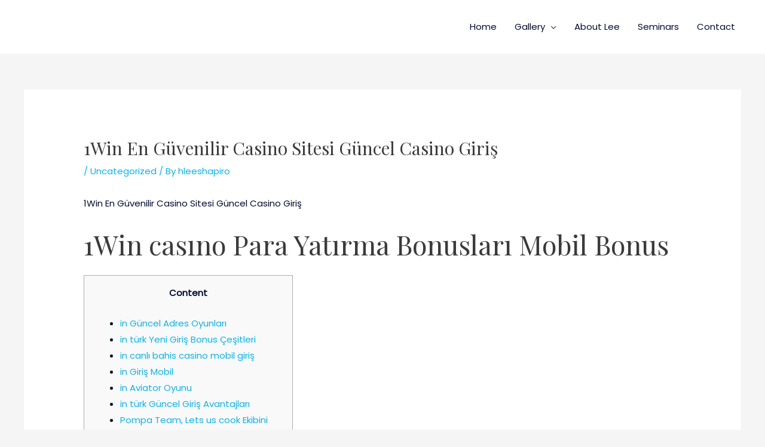

--- FILE ---
content_type: text/html; charset=UTF-8
request_url: https://www.hleeshapiro.com/1win-en-guevenilir-casino-sitesi-guencel-casino-giris/
body_size: 32644
content:
<!DOCTYPE html>
<html lang="en-US">
<head>
<meta charset="UTF-8">
<meta name="viewport" content="width=device-width, initial-scale=1">
<link rel="profile" href="https://gmpg.org/xfn/11">

<title>1Win En Güvenilir Casino Sitesi Güncel Casino Giriş &#8211; https://www.hleeshapiro.com/</title>
<meta name='robots' content='max-image-preview:large' />
	<style>img:is([sizes="auto" i], [sizes^="auto," i]) { contain-intrinsic-size: 3000px 1500px }</style>
	<link rel='dns-prefetch' href='//fonts.googleapis.com' />
<link rel="alternate" type="application/rss+xml" title="https://www.hleeshapiro.com/ &raquo; Feed" href="https://www.hleeshapiro.com/feed/" />
<link rel="alternate" type="application/rss+xml" title="https://www.hleeshapiro.com/ &raquo; Comments Feed" href="https://www.hleeshapiro.com/comments/feed/" />
		<!-- This site uses the Google Analytics by MonsterInsights plugin v8.12.1 - Using Analytics tracking - https://www.monsterinsights.com/ -->
		<!-- Note: MonsterInsights is not currently configured on this site. The site owner needs to authenticate with Google Analytics in the MonsterInsights settings panel. -->
					<!-- No UA code set -->
				<!-- / Google Analytics by MonsterInsights -->
		<script>
window._wpemojiSettings = {"baseUrl":"https:\/\/s.w.org\/images\/core\/emoji\/16.0.1\/72x72\/","ext":".png","svgUrl":"https:\/\/s.w.org\/images\/core\/emoji\/16.0.1\/svg\/","svgExt":".svg","source":{"concatemoji":"https:\/\/www.hleeshapiro.com\/wp-includes\/js\/wp-emoji-release.min.js?ver=6.8.2"}};
/*! This file is auto-generated */
!function(s,n){var o,i,e;function c(e){try{var t={supportTests:e,timestamp:(new Date).valueOf()};sessionStorage.setItem(o,JSON.stringify(t))}catch(e){}}function p(e,t,n){e.clearRect(0,0,e.canvas.width,e.canvas.height),e.fillText(t,0,0);var t=new Uint32Array(e.getImageData(0,0,e.canvas.width,e.canvas.height).data),a=(e.clearRect(0,0,e.canvas.width,e.canvas.height),e.fillText(n,0,0),new Uint32Array(e.getImageData(0,0,e.canvas.width,e.canvas.height).data));return t.every(function(e,t){return e===a[t]})}function u(e,t){e.clearRect(0,0,e.canvas.width,e.canvas.height),e.fillText(t,0,0);for(var n=e.getImageData(16,16,1,1),a=0;a<n.data.length;a++)if(0!==n.data[a])return!1;return!0}function f(e,t,n,a){switch(t){case"flag":return n(e,"\ud83c\udff3\ufe0f\u200d\u26a7\ufe0f","\ud83c\udff3\ufe0f\u200b\u26a7\ufe0f")?!1:!n(e,"\ud83c\udde8\ud83c\uddf6","\ud83c\udde8\u200b\ud83c\uddf6")&&!n(e,"\ud83c\udff4\udb40\udc67\udb40\udc62\udb40\udc65\udb40\udc6e\udb40\udc67\udb40\udc7f","\ud83c\udff4\u200b\udb40\udc67\u200b\udb40\udc62\u200b\udb40\udc65\u200b\udb40\udc6e\u200b\udb40\udc67\u200b\udb40\udc7f");case"emoji":return!a(e,"\ud83e\udedf")}return!1}function g(e,t,n,a){var r="undefined"!=typeof WorkerGlobalScope&&self instanceof WorkerGlobalScope?new OffscreenCanvas(300,150):s.createElement("canvas"),o=r.getContext("2d",{willReadFrequently:!0}),i=(o.textBaseline="top",o.font="600 32px Arial",{});return e.forEach(function(e){i[e]=t(o,e,n,a)}),i}function t(e){var t=s.createElement("script");t.src=e,t.defer=!0,s.head.appendChild(t)}"undefined"!=typeof Promise&&(o="wpEmojiSettingsSupports",i=["flag","emoji"],n.supports={everything:!0,everythingExceptFlag:!0},e=new Promise(function(e){s.addEventListener("DOMContentLoaded",e,{once:!0})}),new Promise(function(t){var n=function(){try{var e=JSON.parse(sessionStorage.getItem(o));if("object"==typeof e&&"number"==typeof e.timestamp&&(new Date).valueOf()<e.timestamp+604800&&"object"==typeof e.supportTests)return e.supportTests}catch(e){}return null}();if(!n){if("undefined"!=typeof Worker&&"undefined"!=typeof OffscreenCanvas&&"undefined"!=typeof URL&&URL.createObjectURL&&"undefined"!=typeof Blob)try{var e="postMessage("+g.toString()+"("+[JSON.stringify(i),f.toString(),p.toString(),u.toString()].join(",")+"));",a=new Blob([e],{type:"text/javascript"}),r=new Worker(URL.createObjectURL(a),{name:"wpTestEmojiSupports"});return void(r.onmessage=function(e){c(n=e.data),r.terminate(),t(n)})}catch(e){}c(n=g(i,f,p,u))}t(n)}).then(function(e){for(var t in e)n.supports[t]=e[t],n.supports.everything=n.supports.everything&&n.supports[t],"flag"!==t&&(n.supports.everythingExceptFlag=n.supports.everythingExceptFlag&&n.supports[t]);n.supports.everythingExceptFlag=n.supports.everythingExceptFlag&&!n.supports.flag,n.DOMReady=!1,n.readyCallback=function(){n.DOMReady=!0}}).then(function(){return e}).then(function(){var e;n.supports.everything||(n.readyCallback(),(e=n.source||{}).concatemoji?t(e.concatemoji):e.wpemoji&&e.twemoji&&(t(e.twemoji),t(e.wpemoji)))}))}((window,document),window._wpemojiSettings);
</script>
<link rel='stylesheet' id='astra-theme-css-css' href='https://www.hleeshapiro.com/wp-content/themes/astra/assets/css/minified/style.min.css?ver=4.0.2' media='all' />
<style id='astra-theme-css-inline-css'>
.ast-no-sidebar .entry-content .alignfull {margin-left: calc( -50vw + 50%);margin-right: calc( -50vw + 50%);max-width: 100vw;width: 100vw;}.ast-no-sidebar .entry-content .alignwide {margin-left: calc(-41vw + 50%);margin-right: calc(-41vw + 50%);max-width: unset;width: unset;}.ast-no-sidebar .entry-content .alignfull .alignfull,.ast-no-sidebar .entry-content .alignfull .alignwide,.ast-no-sidebar .entry-content .alignwide .alignfull,.ast-no-sidebar .entry-content .alignwide .alignwide,.ast-no-sidebar .entry-content .wp-block-column .alignfull,.ast-no-sidebar .entry-content .wp-block-column .alignwide{width: 100%;margin-left: auto;margin-right: auto;}.wp-block-gallery,.blocks-gallery-grid {margin: 0;}.wp-block-separator {max-width: 100px;}.wp-block-separator.is-style-wide,.wp-block-separator.is-style-dots {max-width: none;}.entry-content .has-2-columns .wp-block-column:first-child {padding-right: 10px;}.entry-content .has-2-columns .wp-block-column:last-child {padding-left: 10px;}@media (max-width: 782px) {.entry-content .wp-block-columns .wp-block-column {flex-basis: 100%;}.entry-content .has-2-columns .wp-block-column:first-child {padding-right: 0;}.entry-content .has-2-columns .wp-block-column:last-child {padding-left: 0;}}body .entry-content .wp-block-latest-posts {margin-left: 0;}body .entry-content .wp-block-latest-posts li {list-style: none;}.ast-no-sidebar .ast-container .entry-content .wp-block-latest-posts {margin-left: 0;}.ast-header-break-point .entry-content .alignwide {margin-left: auto;margin-right: auto;}.entry-content .blocks-gallery-item img {margin-bottom: auto;}.wp-block-pullquote {border-top: 4px solid #555d66;border-bottom: 4px solid #555d66;color: #40464d;}:root{--ast-container-default-xlg-padding:6.67em;--ast-container-default-lg-padding:5.67em;--ast-container-default-slg-padding:4.34em;--ast-container-default-md-padding:3.34em;--ast-container-default-sm-padding:6.67em;--ast-container-default-xs-padding:2.4em;--ast-container-default-xxs-padding:1.4em;--ast-code-block-background:#EEEEEE;--ast-comment-inputs-background:#FAFAFA;}html{font-size:93.75%;}a,.page-title{color:#0eb2e7;}a:hover,a:focus{color:#000c30;}body,button,input,select,textarea,.ast-button,.ast-custom-button{font-family:'Poppins',sans-serif;font-weight:400;font-size:15px;font-size:1rem;}blockquote{color:#000000;}h1,.entry-content h1,.entry-content h1 a,h2,.entry-content h2,.entry-content h2 a,h3,.entry-content h3,.entry-content h3 a,h4,.entry-content h4,.entry-content h4 a,h5,.entry-content h5,.entry-content h5 a,h6,.entry-content h6,.entry-content h6 a,.site-title,.site-title a{font-family:'Playfair Display',serif;font-weight:400;}.site-title{font-size:35px;font-size:2.3333333333333rem;display:none;}header .custom-logo-link img{max-width:230px;}.astra-logo-svg{width:230px;}.site-header .site-description{font-size:15px;font-size:1rem;display:none;}.entry-title{font-size:30px;font-size:2rem;}h1,.entry-content h1,.entry-content h1 a{font-size:3em;font-family:'Playfair Display',serif;line-height:1.4em;}h2,.entry-content h2,.entry-content h2 a{font-size:42px;font-size:2.8rem;font-family:'Playfair Display',serif;line-height:1.25em;}h3,.entry-content h3,.entry-content h3 a{font-size:30px;font-size:2rem;font-family:'Playfair Display',serif;line-height:1.2em;}h4,.entry-content h4,.entry-content h4 a{font-size:20px;font-size:1.3333333333333rem;line-height:1.2em;font-family:'Playfair Display',serif;}h5,.entry-content h5,.entry-content h5 a{font-size:18px;font-size:1.2rem;line-height:1.2em;font-family:'Playfair Display',serif;}h6,.entry-content h6,.entry-content h6 a{font-size:15px;font-size:1rem;line-height:1.25em;font-family:'Playfair Display',serif;}::selection{background-color:#0eb2e7;color:#000000;}body,h1,.entry-title a,.entry-content h1,.entry-content h1 a,h2,.entry-content h2,.entry-content h2 a,h3,.entry-content h3,.entry-content h3 a,h4,.entry-content h4,.entry-content h4 a,h5,.entry-content h5,.entry-content h5 a,h6,.entry-content h6,.entry-content h6 a{color:#000c30;}.tagcloud a:hover,.tagcloud a:focus,.tagcloud a.current-item{color:#000000;border-color:#0eb2e7;background-color:#0eb2e7;}input:focus,input[type="text"]:focus,input[type="email"]:focus,input[type="url"]:focus,input[type="password"]:focus,input[type="reset"]:focus,input[type="search"]:focus,textarea:focus{border-color:#0eb2e7;}input[type="radio"]:checked,input[type=reset],input[type="checkbox"]:checked,input[type="checkbox"]:hover:checked,input[type="checkbox"]:focus:checked,input[type=range]::-webkit-slider-thumb{border-color:#0eb2e7;background-color:#0eb2e7;box-shadow:none;}.site-footer a:hover + .post-count,.site-footer a:focus + .post-count{background:#0eb2e7;border-color:#0eb2e7;}.single .nav-links .nav-previous,.single .nav-links .nav-next{color:#0eb2e7;}.entry-meta,.entry-meta *{line-height:1.45;color:#0eb2e7;}.entry-meta a:hover,.entry-meta a:hover *,.entry-meta a:focus,.entry-meta a:focus *,.page-links > .page-link,.page-links .page-link:hover,.post-navigation a:hover{color:#000c30;}#cat option,.secondary .calendar_wrap thead a,.secondary .calendar_wrap thead a:visited{color:#0eb2e7;}.secondary .calendar_wrap #today,.ast-progress-val span{background:#0eb2e7;}.secondary a:hover + .post-count,.secondary a:focus + .post-count{background:#0eb2e7;border-color:#0eb2e7;}.calendar_wrap #today > a{color:#000000;}.page-links .page-link,.single .post-navigation a{color:#0eb2e7;}.widget-title{font-size:21px;font-size:1.4rem;color:#000c30;}.main-header-menu .menu-link,.ast-header-custom-item a{color:#000c30;}.main-header-menu .menu-item:hover > .menu-link,.main-header-menu .menu-item:hover > .ast-menu-toggle,.main-header-menu .ast-masthead-custom-menu-items a:hover,.main-header-menu .menu-item.focus > .menu-link,.main-header-menu .menu-item.focus > .ast-menu-toggle,.main-header-menu .current-menu-item > .menu-link,.main-header-menu .current-menu-ancestor > .menu-link,.main-header-menu .current-menu-item > .ast-menu-toggle,.main-header-menu .current-menu-ancestor > .ast-menu-toggle{color:#0eb2e7;}.header-main-layout-3 .ast-main-header-bar-alignment{margin-right:auto;}.header-main-layout-2 .site-header-section-left .ast-site-identity{text-align:left;}.ast-header-break-point .ast-mobile-menu-buttons-minimal.menu-toggle{background:transparent;color:#0eb2e7;}.ast-header-break-point .ast-mobile-menu-buttons-outline.menu-toggle{background:transparent;border:1px solid #0eb2e7;color:#0eb2e7;}.ast-header-break-point .ast-mobile-menu-buttons-fill.menu-toggle{background:#0eb2e7;color:#ffffff;}.footer-adv .footer-adv-overlay{border-top-style:solid;border-top-color:#7a7a7a;}.wp-block-buttons.aligncenter{justify-content:center;}@media (max-width:782px){.entry-content .wp-block-columns .wp-block-column{margin-left:0px;}}.wp-block-image.aligncenter{margin-left:auto;margin-right:auto;}.wp-block-table.aligncenter{margin-left:auto;margin-right:auto;}@media (max-width:768px){.ast-separate-container #primary,.ast-separate-container #secondary{padding:1.5em 0;}#primary,#secondary{padding:1.5em 0;margin:0;}.ast-left-sidebar #content > .ast-container{display:flex;flex-direction:column-reverse;width:100%;}.ast-separate-container .ast-article-post,.ast-separate-container .ast-article-single{padding:1.5em 2.14em;}.ast-author-box img.avatar{margin:20px 0 0 0;}}@media (min-width:769px){.ast-separate-container.ast-right-sidebar #primary,.ast-separate-container.ast-left-sidebar #primary{border:0;}.search-no-results.ast-separate-container #primary{margin-bottom:4em;}}.menu-toggle,button,.ast-button,.ast-custom-button,.button,input#submit,input[type="button"],input[type="submit"],input[type="reset"]{color:#ffffff;border-color:#0eb2e7;background-color:#0eb2e7;border-radius:0px;padding-top:11px;padding-right:38px;padding-bottom:11px;padding-left:38px;font-family:inherit;font-weight:inherit;}button:focus,.menu-toggle:hover,button:hover,.ast-button:hover,.ast-custom-button:hover .button:hover,.ast-custom-button:hover,input[type=reset]:hover,input[type=reset]:focus,input#submit:hover,input#submit:focus,input[type="button"]:hover,input[type="button"]:focus,input[type="submit"]:hover,input[type="submit"]:focus{color:#ffffff;background-color:#000c30;border-color:#000c30;}@media (min-width:544px){.ast-container{max-width:100%;}}@media (max-width:544px){.ast-separate-container .ast-article-post,.ast-separate-container .ast-article-single,.ast-separate-container .comments-title,.ast-separate-container .ast-archive-description{padding:1.5em 1em;}.ast-separate-container #content .ast-container{padding-left:0.54em;padding-right:0.54em;}.ast-separate-container .ast-comment-list li.depth-1{padding:1.5em 1em;margin-bottom:1.5em;}.ast-separate-container .ast-comment-list .bypostauthor{padding:.5em;}.ast-search-menu-icon.ast-dropdown-active .search-field{width:170px;}.site-branding img,.site-header .site-logo-img .custom-logo-link img{max-width:100%;}}@media (max-width:768px){.ast-mobile-header-stack .main-header-bar .ast-search-menu-icon{display:inline-block;}.ast-header-break-point.ast-header-custom-item-outside .ast-mobile-header-stack .main-header-bar .ast-search-icon{margin:0;}.ast-comment-avatar-wrap img{max-width:2.5em;}.ast-separate-container .ast-comment-list li.depth-1{padding:1.5em 2.14em;}.ast-separate-container .comment-respond{padding:2em 2.14em;}.ast-comment-meta{padding:0 1.8888em 1.3333em;}}.ast-no-sidebar.ast-separate-container .entry-content .alignfull {margin-left: -6.67em;margin-right: -6.67em;width: auto;}@media (max-width: 1200px) {.ast-no-sidebar.ast-separate-container .entry-content .alignfull {margin-left: -2.4em;margin-right: -2.4em;}}@media (max-width: 768px) {.ast-no-sidebar.ast-separate-container .entry-content .alignfull {margin-left: -2.14em;margin-right: -2.14em;}}@media (max-width: 544px) {.ast-no-sidebar.ast-separate-container .entry-content .alignfull {margin-left: -1em;margin-right: -1em;}}.ast-no-sidebar.ast-separate-container .entry-content .alignwide {margin-left: -20px;margin-right: -20px;}.ast-no-sidebar.ast-separate-container .entry-content .wp-block-column .alignfull,.ast-no-sidebar.ast-separate-container .entry-content .wp-block-column .alignwide {margin-left: auto;margin-right: auto;width: 100%;}@media (max-width:768px){.site-title{display:none;}.site-header .site-description{display:none;}.entry-title{font-size:30px;}h1,.entry-content h1,.entry-content h1 a{font-size:5em;}h2,.entry-content h2,.entry-content h2 a{font-size:25px;}h3,.entry-content h3,.entry-content h3 a{font-size:20px;}}@media (max-width:544px){.site-title{display:none;}.site-header .site-description{display:none;}.entry-title{font-size:30px;}h1,.entry-content h1,.entry-content h1 a{font-size:2em;}h2,.entry-content h2,.entry-content h2 a{font-size:25px;}h3,.entry-content h3,.entry-content h3 a{font-size:20px;}}@media (max-width:768px){html{font-size:85.5%;}}@media (max-width:544px){html{font-size:85.5%;}}@media (min-width:769px){.ast-container{max-width:1240px;}}@font-face {font-family: "Astra";src: url(https://www.hleeshapiro.com/wp-content/themes/astra/assets/fonts/astra.woff) format("woff"),url(https://www.hleeshapiro.com/wp-content/themes/astra/assets/fonts/astra.ttf) format("truetype"),url(https://www.hleeshapiro.com/wp-content/themes/astra/assets/fonts/astra.svg#astra) format("svg");font-weight: normal;font-style: normal;font-display: fallback;}@media (max-width:921px) {.main-header-bar .main-header-bar-navigation{display:none;}}.ast-desktop .main-header-menu.submenu-with-border .sub-menu,.ast-desktop .main-header-menu.submenu-with-border .astra-full-megamenu-wrapper{border-color:#eaeaea;}.ast-desktop .main-header-menu.submenu-with-border .sub-menu{border-top-width:1px;border-right-width:1px;border-left-width:1px;border-bottom-width:1px;border-style:solid;}.ast-desktop .main-header-menu.submenu-with-border .sub-menu .sub-menu{top:-1px;}.ast-desktop .main-header-menu.submenu-with-border .sub-menu .menu-link,.ast-desktop .main-header-menu.submenu-with-border .children .menu-link{border-bottom-width:1px;border-style:solid;border-color:#eaeaea;}@media (min-width:769px){.main-header-menu .sub-menu .menu-item.ast-left-align-sub-menu:hover > .sub-menu,.main-header-menu .sub-menu .menu-item.ast-left-align-sub-menu.focus > .sub-menu{margin-left:-2px;}}.ast-small-footer{border-top-style:solid;border-top-width:1px;border-top-color:#7a7a7a;}.ast-small-footer-wrap{text-align:center;}.ast-header-break-point.ast-header-custom-item-inside .main-header-bar .main-header-bar-navigation .ast-search-icon {display: none;}.ast-header-break-point.ast-header-custom-item-inside .main-header-bar .ast-search-menu-icon .search-form {padding: 0;display: block;overflow: hidden;}.ast-header-break-point .ast-header-custom-item .widget:last-child {margin-bottom: 1em;}.ast-header-custom-item .widget {margin: 0.5em;display: inline-block;vertical-align: middle;}.ast-header-custom-item .widget p {margin-bottom: 0;}.ast-header-custom-item .widget li {width: auto;}.ast-header-custom-item-inside .button-custom-menu-item .menu-link {display: none;}.ast-header-custom-item-inside.ast-header-break-point .button-custom-menu-item .ast-custom-button-link {display: none;}.ast-header-custom-item-inside.ast-header-break-point .button-custom-menu-item .menu-link {display: block;}.ast-header-break-point.ast-header-custom-item-outside .main-header-bar .ast-search-icon {margin-right: 1em;}.ast-header-break-point.ast-header-custom-item-inside .main-header-bar .ast-search-menu-icon .search-field,.ast-header-break-point.ast-header-custom-item-inside .main-header-bar .ast-search-menu-icon.ast-inline-search .search-field {width: 100%;padding-right: 5.5em;}.ast-header-break-point.ast-header-custom-item-inside .main-header-bar .ast-search-menu-icon .search-submit {display: block;position: absolute;height: 100%;top: 0;right: 0;padding: 0 1em;border-radius: 0;}.ast-header-break-point .ast-header-custom-item .ast-masthead-custom-menu-items {padding-left: 20px;padding-right: 20px;margin-bottom: 1em;margin-top: 1em;}.ast-header-custom-item-inside.ast-header-break-point .button-custom-menu-item {padding-left: 0;padding-right: 0;margin-top: 0;margin-bottom: 0;}.astra-icon-down_arrow::after {content: "\e900";font-family: Astra;}.astra-icon-close::after {content: "\e5cd";font-family: Astra;}.astra-icon-drag_handle::after {content: "\e25d";font-family: Astra;}.astra-icon-format_align_justify::after {content: "\e235";font-family: Astra;}.astra-icon-menu::after {content: "\e5d2";font-family: Astra;}.astra-icon-reorder::after {content: "\e8fe";font-family: Astra;}.astra-icon-search::after {content: "\e8b6";font-family: Astra;}.astra-icon-zoom_in::after {content: "\e56b";font-family: Astra;}.astra-icon-check-circle::after {content: "\e901";font-family: Astra;}.astra-icon-shopping-cart::after {content: "\f07a";font-family: Astra;}.astra-icon-shopping-bag::after {content: "\f290";font-family: Astra;}.astra-icon-shopping-basket::after {content: "\f291";font-family: Astra;}.astra-icon-circle-o::after {content: "\e903";font-family: Astra;}.astra-icon-certificate::after {content: "\e902";font-family: Astra;}blockquote {padding: 1.2em;}:root .has-ast-global-color-0-color{color:var(--ast-global-color-0);}:root .has-ast-global-color-0-background-color{background-color:var(--ast-global-color-0);}:root .wp-block-button .has-ast-global-color-0-color{color:var(--ast-global-color-0);}:root .wp-block-button .has-ast-global-color-0-background-color{background-color:var(--ast-global-color-0);}:root .has-ast-global-color-1-color{color:var(--ast-global-color-1);}:root .has-ast-global-color-1-background-color{background-color:var(--ast-global-color-1);}:root .wp-block-button .has-ast-global-color-1-color{color:var(--ast-global-color-1);}:root .wp-block-button .has-ast-global-color-1-background-color{background-color:var(--ast-global-color-1);}:root .has-ast-global-color-2-color{color:var(--ast-global-color-2);}:root .has-ast-global-color-2-background-color{background-color:var(--ast-global-color-2);}:root .wp-block-button .has-ast-global-color-2-color{color:var(--ast-global-color-2);}:root .wp-block-button .has-ast-global-color-2-background-color{background-color:var(--ast-global-color-2);}:root .has-ast-global-color-3-color{color:var(--ast-global-color-3);}:root .has-ast-global-color-3-background-color{background-color:var(--ast-global-color-3);}:root .wp-block-button .has-ast-global-color-3-color{color:var(--ast-global-color-3);}:root .wp-block-button .has-ast-global-color-3-background-color{background-color:var(--ast-global-color-3);}:root .has-ast-global-color-4-color{color:var(--ast-global-color-4);}:root .has-ast-global-color-4-background-color{background-color:var(--ast-global-color-4);}:root .wp-block-button .has-ast-global-color-4-color{color:var(--ast-global-color-4);}:root .wp-block-button .has-ast-global-color-4-background-color{background-color:var(--ast-global-color-4);}:root .has-ast-global-color-5-color{color:var(--ast-global-color-5);}:root .has-ast-global-color-5-background-color{background-color:var(--ast-global-color-5);}:root .wp-block-button .has-ast-global-color-5-color{color:var(--ast-global-color-5);}:root .wp-block-button .has-ast-global-color-5-background-color{background-color:var(--ast-global-color-5);}:root .has-ast-global-color-6-color{color:var(--ast-global-color-6);}:root .has-ast-global-color-6-background-color{background-color:var(--ast-global-color-6);}:root .wp-block-button .has-ast-global-color-6-color{color:var(--ast-global-color-6);}:root .wp-block-button .has-ast-global-color-6-background-color{background-color:var(--ast-global-color-6);}:root .has-ast-global-color-7-color{color:var(--ast-global-color-7);}:root .has-ast-global-color-7-background-color{background-color:var(--ast-global-color-7);}:root .wp-block-button .has-ast-global-color-7-color{color:var(--ast-global-color-7);}:root .wp-block-button .has-ast-global-color-7-background-color{background-color:var(--ast-global-color-7);}:root .has-ast-global-color-8-color{color:var(--ast-global-color-8);}:root .has-ast-global-color-8-background-color{background-color:var(--ast-global-color-8);}:root .wp-block-button .has-ast-global-color-8-color{color:var(--ast-global-color-8);}:root .wp-block-button .has-ast-global-color-8-background-color{background-color:var(--ast-global-color-8);}:root{--ast-global-color-0:#0170B9;--ast-global-color-1:#3a3a3a;--ast-global-color-2:#3a3a3a;--ast-global-color-3:#4B4F58;--ast-global-color-4:#F5F5F5;--ast-global-color-5:#FFFFFF;--ast-global-color-6:#E5E5E5;--ast-global-color-7:#424242;--ast-global-color-8:#000000;}:root {--ast-border-color : #dddddd;}#masthead .ast-container,.ast-header-breadcrumb .ast-container{max-width:100%;padding-left:35px;padding-right:35px;}@media (max-width:921px){#masthead .ast-container,.ast-header-breadcrumb .ast-container{padding-left:20px;padding-right:20px;}}.ast-header-break-point.ast-header-custom-item-inside .main-header-bar .main-header-bar-navigation .ast-search-icon {display: none;}.ast-header-break-point.ast-header-custom-item-inside .main-header-bar .ast-search-menu-icon .search-form {padding: 0;display: block;overflow: hidden;}.ast-header-break-point .ast-header-custom-item .widget:last-child {margin-bottom: 1em;}.ast-header-custom-item .widget {margin: 0.5em;display: inline-block;vertical-align: middle;}.ast-header-custom-item .widget p {margin-bottom: 0;}.ast-header-custom-item .widget li {width: auto;}.ast-header-custom-item-inside .button-custom-menu-item .menu-link {display: none;}.ast-header-custom-item-inside.ast-header-break-point .button-custom-menu-item .ast-custom-button-link {display: none;}.ast-header-custom-item-inside.ast-header-break-point .button-custom-menu-item .menu-link {display: block;}.ast-header-break-point.ast-header-custom-item-outside .main-header-bar .ast-search-icon {margin-right: 1em;}.ast-header-break-point.ast-header-custom-item-inside .main-header-bar .ast-search-menu-icon .search-field,.ast-header-break-point.ast-header-custom-item-inside .main-header-bar .ast-search-menu-icon.ast-inline-search .search-field {width: 100%;padding-right: 5.5em;}.ast-header-break-point.ast-header-custom-item-inside .main-header-bar .ast-search-menu-icon .search-submit {display: block;position: absolute;height: 100%;top: 0;right: 0;padding: 0 1em;border-radius: 0;}.ast-header-break-point .ast-header-custom-item .ast-masthead-custom-menu-items {padding-left: 20px;padding-right: 20px;margin-bottom: 1em;margin-top: 1em;}.ast-header-custom-item-inside.ast-header-break-point .button-custom-menu-item {padding-left: 0;padding-right: 0;margin-top: 0;margin-bottom: 0;}.astra-icon-down_arrow::after {content: "\e900";font-family: Astra;}.astra-icon-close::after {content: "\e5cd";font-family: Astra;}.astra-icon-drag_handle::after {content: "\e25d";font-family: Astra;}.astra-icon-format_align_justify::after {content: "\e235";font-family: Astra;}.astra-icon-menu::after {content: "\e5d2";font-family: Astra;}.astra-icon-reorder::after {content: "\e8fe";font-family: Astra;}.astra-icon-search::after {content: "\e8b6";font-family: Astra;}.astra-icon-zoom_in::after {content: "\e56b";font-family: Astra;}.astra-icon-check-circle::after {content: "\e901";font-family: Astra;}.astra-icon-shopping-cart::after {content: "\f07a";font-family: Astra;}.astra-icon-shopping-bag::after {content: "\f290";font-family: Astra;}.astra-icon-shopping-basket::after {content: "\f291";font-family: Astra;}.astra-icon-circle-o::after {content: "\e903";font-family: Astra;}.astra-icon-certificate::after {content: "\e902";font-family: Astra;}blockquote {padding: 1.2em;}:root .has-ast-global-color-0-color{color:var(--ast-global-color-0);}:root .has-ast-global-color-0-background-color{background-color:var(--ast-global-color-0);}:root .wp-block-button .has-ast-global-color-0-color{color:var(--ast-global-color-0);}:root .wp-block-button .has-ast-global-color-0-background-color{background-color:var(--ast-global-color-0);}:root .has-ast-global-color-1-color{color:var(--ast-global-color-1);}:root .has-ast-global-color-1-background-color{background-color:var(--ast-global-color-1);}:root .wp-block-button .has-ast-global-color-1-color{color:var(--ast-global-color-1);}:root .wp-block-button .has-ast-global-color-1-background-color{background-color:var(--ast-global-color-1);}:root .has-ast-global-color-2-color{color:var(--ast-global-color-2);}:root .has-ast-global-color-2-background-color{background-color:var(--ast-global-color-2);}:root .wp-block-button .has-ast-global-color-2-color{color:var(--ast-global-color-2);}:root .wp-block-button .has-ast-global-color-2-background-color{background-color:var(--ast-global-color-2);}:root .has-ast-global-color-3-color{color:var(--ast-global-color-3);}:root .has-ast-global-color-3-background-color{background-color:var(--ast-global-color-3);}:root .wp-block-button .has-ast-global-color-3-color{color:var(--ast-global-color-3);}:root .wp-block-button .has-ast-global-color-3-background-color{background-color:var(--ast-global-color-3);}:root .has-ast-global-color-4-color{color:var(--ast-global-color-4);}:root .has-ast-global-color-4-background-color{background-color:var(--ast-global-color-4);}:root .wp-block-button .has-ast-global-color-4-color{color:var(--ast-global-color-4);}:root .wp-block-button .has-ast-global-color-4-background-color{background-color:var(--ast-global-color-4);}:root .has-ast-global-color-5-color{color:var(--ast-global-color-5);}:root .has-ast-global-color-5-background-color{background-color:var(--ast-global-color-5);}:root .wp-block-button .has-ast-global-color-5-color{color:var(--ast-global-color-5);}:root .wp-block-button .has-ast-global-color-5-background-color{background-color:var(--ast-global-color-5);}:root .has-ast-global-color-6-color{color:var(--ast-global-color-6);}:root .has-ast-global-color-6-background-color{background-color:var(--ast-global-color-6);}:root .wp-block-button .has-ast-global-color-6-color{color:var(--ast-global-color-6);}:root .wp-block-button .has-ast-global-color-6-background-color{background-color:var(--ast-global-color-6);}:root .has-ast-global-color-7-color{color:var(--ast-global-color-7);}:root .has-ast-global-color-7-background-color{background-color:var(--ast-global-color-7);}:root .wp-block-button .has-ast-global-color-7-color{color:var(--ast-global-color-7);}:root .wp-block-button .has-ast-global-color-7-background-color{background-color:var(--ast-global-color-7);}:root .has-ast-global-color-8-color{color:var(--ast-global-color-8);}:root .has-ast-global-color-8-background-color{background-color:var(--ast-global-color-8);}:root .wp-block-button .has-ast-global-color-8-color{color:var(--ast-global-color-8);}:root .wp-block-button .has-ast-global-color-8-background-color{background-color:var(--ast-global-color-8);}:root{--ast-global-color-0:#0170B9;--ast-global-color-1:#3a3a3a;--ast-global-color-2:#3a3a3a;--ast-global-color-3:#4B4F58;--ast-global-color-4:#F5F5F5;--ast-global-color-5:#FFFFFF;--ast-global-color-6:#E5E5E5;--ast-global-color-7:#424242;--ast-global-color-8:#000000;}:root {--ast-border-color : #dddddd;}#masthead .ast-container,.ast-header-breadcrumb .ast-container{max-width:100%;padding-left:35px;padding-right:35px;}@media (max-width:921px){#masthead .ast-container,.ast-header-breadcrumb .ast-container{padding-left:20px;padding-right:20px;}}.ast-single-entry-banner {-js-display: flex;display: flex;flex-direction: column;justify-content: center;text-align: center;position: relative;background: #eeeeee;}.ast-single-entry-banner[data-banner-layout="layout-1"] {max-width: 1200px;background: inherit;padding: 20px 0;}.ast-single-entry-banner[data-banner-width-type="custom"] {margin: 0 auto;width: 100%;}.ast-single-entry-banner + .site-content .entry-header {margin-bottom: 0;}header.entry-header .entry-title{text-transform:capitalize;}header.entry-header > *:not(:last-child){margin-bottom:10px;}.ast-archive-entry-banner {-js-display: flex;display: flex;flex-direction: column;justify-content: center;text-align: center;position: relative;background: #eeeeee;}.ast-archive-entry-banner[data-banner-width-type="custom"] {margin: 0 auto;width: 100%;}.ast-archive-entry-banner[data-banner-layout="layout-1"] {background: inherit;padding: 20px 0;text-align: left;}body.archive .ast-archive-description{max-width:1200px;width:100%;text-align:left;padding-top:3em;padding-right:3em;padding-bottom:3em;padding-left:3em;}body.archive .ast-archive-description .ast-archive-title,body.archive .ast-archive-description .ast-archive-title *{font-size:40px;font-size:2.6666666666667rem;text-transform:capitalize;}body.archive .ast-archive-description > *:not(:last-child){margin-bottom:10px;}@media (max-width:768px){body.archive .ast-archive-description{text-align:left;}}@media (max-width:544px){body.archive .ast-archive-description{text-align:left;}}.ast-breadcrumbs .trail-browse,.ast-breadcrumbs .trail-items,.ast-breadcrumbs .trail-items li{display:inline-block;margin:0;padding:0;border:none;background:inherit;text-indent:0;}.ast-breadcrumbs .trail-browse{font-size:inherit;font-style:inherit;font-weight:inherit;color:inherit;}.ast-breadcrumbs .trail-items{list-style:none;}.trail-items li::after{padding:0 0.3em;content:"\00bb";}.trail-items li:last-of-type::after{display:none;}h1,.entry-content h1,h2,.entry-content h2,h3,.entry-content h3,h4,.entry-content h4,h5,.entry-content h5,h6,.entry-content h6{color:var(--ast-global-color-2);}.elementor-template-full-width .ast-container{display:block;}@media (max-width:544px){.elementor-element .elementor-wc-products .woocommerce[class*="columns-"] ul.products li.product{width:auto;margin:0;}.elementor-element .woocommerce .woocommerce-result-count{float:none;}}.ast-header-break-point .main-header-bar{border-bottom-width:0px;}@media (min-width:769px){.main-header-bar{border-bottom-width:0px;}}.ast-flex{-webkit-align-content:center;-ms-flex-line-pack:center;align-content:center;-webkit-box-align:center;-webkit-align-items:center;-moz-box-align:center;-ms-flex-align:center;align-items:center;}.main-header-bar{padding:1em 0;}.ast-site-identity{padding:0;}.header-main-layout-1 .ast-flex.main-header-container, .header-main-layout-3 .ast-flex.main-header-container{-webkit-align-content:center;-ms-flex-line-pack:center;align-content:center;-webkit-box-align:center;-webkit-align-items:center;-moz-box-align:center;-ms-flex-align:center;align-items:center;}.header-main-layout-1 .ast-flex.main-header-container, .header-main-layout-3 .ast-flex.main-header-container{-webkit-align-content:center;-ms-flex-line-pack:center;align-content:center;-webkit-box-align:center;-webkit-align-items:center;-moz-box-align:center;-ms-flex-align:center;align-items:center;}.main-header-menu .sub-menu .menu-item.menu-item-has-children > .menu-link:after{position:absolute;right:1em;top:50%;transform:translate(0,-50%) rotate(270deg);}.ast-header-break-point .main-header-bar .main-header-bar-navigation .page_item_has_children > .ast-menu-toggle::before, .ast-header-break-point .main-header-bar .main-header-bar-navigation .menu-item-has-children > .ast-menu-toggle::before, .ast-mobile-popup-drawer .main-header-bar-navigation .menu-item-has-children>.ast-menu-toggle::before, .ast-header-break-point .ast-mobile-header-wrap .main-header-bar-navigation .menu-item-has-children > .ast-menu-toggle::before{font-weight:bold;content:"\e900";font-family:Astra;text-decoration:inherit;display:inline-block;}.ast-header-break-point .main-navigation ul.sub-menu .menu-item .menu-link:before{content:"\e900";font-family:Astra;font-size:.65em;text-decoration:inherit;display:inline-block;transform:translate(0, -2px) rotateZ(270deg);margin-right:5px;}.widget_search .search-form:after{font-family:Astra;font-size:1.2em;font-weight:normal;content:"\e8b6";position:absolute;top:50%;right:15px;transform:translate(0, -50%);}.astra-search-icon::before{content:"\e8b6";font-family:Astra;font-style:normal;font-weight:normal;text-decoration:inherit;text-align:center;-webkit-font-smoothing:antialiased;-moz-osx-font-smoothing:grayscale;z-index:3;}.main-header-bar .main-header-bar-navigation .page_item_has_children > a:after, .main-header-bar .main-header-bar-navigation .menu-item-has-children > a:after, .site-header-focus-item .main-header-bar-navigation .menu-item-has-children > .menu-link:after{content:"\e900";display:inline-block;font-family:Astra;font-size:.6rem;font-weight:bold;text-rendering:auto;-webkit-font-smoothing:antialiased;-moz-osx-font-smoothing:grayscale;margin-left:10px;line-height:normal;}.ast-mobile-popup-drawer .main-header-bar-navigation .ast-submenu-expanded>.ast-menu-toggle::before{transform:rotateX(180deg);}.ast-header-break-point .main-header-bar-navigation .menu-item-has-children > .menu-link:after{display:none;}.ast-separate-container .blog-layout-1, .ast-separate-container .blog-layout-2, .ast-separate-container .blog-layout-3{background-color:transparent;background-image:none;}.ast-separate-container .ast-article-post{background-color:var(--ast-global-color-5);;}@media (max-width:768px){.ast-separate-container .ast-article-post{background-color:var(--ast-global-color-5);;}}@media (max-width:544px){.ast-separate-container .ast-article-post{background-color:var(--ast-global-color-5);;}}.ast-separate-container .ast-article-single:not(.ast-related-post), .ast-separate-container .comments-area .comment-respond,.ast-separate-container .comments-area .ast-comment-list li, .ast-separate-container .ast-woocommerce-container, .ast-separate-container .error-404, .ast-separate-container .no-results, .single.ast-separate-container  .ast-author-meta, .ast-separate-container .related-posts-title-wrapper, .ast-separate-container.ast-two-container #secondary .widget,.ast-separate-container .comments-count-wrapper, .ast-box-layout.ast-plain-container .site-content,.ast-padded-layout.ast-plain-container .site-content, .ast-separate-container .comments-area .comments-title, .ast-narrow-container .site-content{background-color:var(--ast-global-color-5);;}@media (max-width:768px){.ast-separate-container .ast-article-single:not(.ast-related-post), .ast-separate-container .comments-area .comment-respond,.ast-separate-container .comments-area .ast-comment-list li, .ast-separate-container .ast-woocommerce-container, .ast-separate-container .error-404, .ast-separate-container .no-results, .single.ast-separate-container  .ast-author-meta, .ast-separate-container .related-posts-title-wrapper, .ast-separate-container.ast-two-container #secondary .widget,.ast-separate-container .comments-count-wrapper, .ast-box-layout.ast-plain-container .site-content,.ast-padded-layout.ast-plain-container .site-content, .ast-separate-container .comments-area .comments-title, .ast-narrow-container .site-content{background-color:var(--ast-global-color-5);;}}@media (max-width:544px){.ast-separate-container .ast-article-single:not(.ast-related-post), .ast-separate-container .comments-area .comment-respond,.ast-separate-container .comments-area .ast-comment-list li, .ast-separate-container .ast-woocommerce-container, .ast-separate-container .error-404, .ast-separate-container .no-results, .single.ast-separate-container  .ast-author-meta, .ast-separate-container .related-posts-title-wrapper, .ast-separate-container.ast-two-container #secondary .widget,.ast-separate-container .comments-count-wrapper, .ast-box-layout.ast-plain-container .site-content,.ast-padded-layout.ast-plain-container .site-content, .ast-separate-container .comments-area .comments-title, .ast-narrow-container .site-content{background-color:var(--ast-global-color-5);;}}:root{--e-global-color-astglobalcolor0:#0170B9;--e-global-color-astglobalcolor1:#3a3a3a;--e-global-color-astglobalcolor2:#3a3a3a;--e-global-color-astglobalcolor3:#4B4F58;--e-global-color-astglobalcolor4:#F5F5F5;--e-global-color-astglobalcolor5:#FFFFFF;--e-global-color-astglobalcolor6:#E5E5E5;--e-global-color-astglobalcolor7:#424242;--e-global-color-astglobalcolor8:#000000;}
</style>
<link rel='stylesheet' id='astra-google-fonts-css' href='https://fonts.googleapis.com/css?family=Poppins%3A400%7CPlayfair+Display%3A400&#038;display=fallback&#038;ver=4.0.2' media='all' />
<style id='wp-emoji-styles-inline-css'>

	img.wp-smiley, img.emoji {
		display: inline !important;
		border: none !important;
		box-shadow: none !important;
		height: 1em !important;
		width: 1em !important;
		margin: 0 0.07em !important;
		vertical-align: -0.1em !important;
		background: none !important;
		padding: 0 !important;
	}
</style>
<link rel='stylesheet' id='wp-block-library-css' href='https://www.hleeshapiro.com/wp-includes/css/dist/block-library/style.min.css?ver=6.8.2' media='all' />
<link rel='stylesheet' id='wc-blocks-vendors-style-css' href='https://www.hleeshapiro.com/wp-content/plugins/woocommerce/packages/woocommerce-blocks/build/wc-blocks-vendors-style.css?ver=9.4.3' media='all' />
<link rel='stylesheet' id='wc-blocks-style-css' href='https://www.hleeshapiro.com/wp-content/plugins/woocommerce/packages/woocommerce-blocks/build/wc-blocks-style.css?ver=9.4.3' media='all' />
<style id='global-styles-inline-css'>
:root{--wp--preset--aspect-ratio--square: 1;--wp--preset--aspect-ratio--4-3: 4/3;--wp--preset--aspect-ratio--3-4: 3/4;--wp--preset--aspect-ratio--3-2: 3/2;--wp--preset--aspect-ratio--2-3: 2/3;--wp--preset--aspect-ratio--16-9: 16/9;--wp--preset--aspect-ratio--9-16: 9/16;--wp--preset--color--black: #000000;--wp--preset--color--cyan-bluish-gray: #abb8c3;--wp--preset--color--white: #ffffff;--wp--preset--color--pale-pink: #f78da7;--wp--preset--color--vivid-red: #cf2e2e;--wp--preset--color--luminous-vivid-orange: #ff6900;--wp--preset--color--luminous-vivid-amber: #fcb900;--wp--preset--color--light-green-cyan: #7bdcb5;--wp--preset--color--vivid-green-cyan: #00d084;--wp--preset--color--pale-cyan-blue: #8ed1fc;--wp--preset--color--vivid-cyan-blue: #0693e3;--wp--preset--color--vivid-purple: #9b51e0;--wp--preset--color--ast-global-color-0: var(--ast-global-color-0);--wp--preset--color--ast-global-color-1: var(--ast-global-color-1);--wp--preset--color--ast-global-color-2: var(--ast-global-color-2);--wp--preset--color--ast-global-color-3: var(--ast-global-color-3);--wp--preset--color--ast-global-color-4: var(--ast-global-color-4);--wp--preset--color--ast-global-color-5: var(--ast-global-color-5);--wp--preset--color--ast-global-color-6: var(--ast-global-color-6);--wp--preset--color--ast-global-color-7: var(--ast-global-color-7);--wp--preset--color--ast-global-color-8: var(--ast-global-color-8);--wp--preset--gradient--vivid-cyan-blue-to-vivid-purple: linear-gradient(135deg,rgba(6,147,227,1) 0%,rgb(155,81,224) 100%);--wp--preset--gradient--light-green-cyan-to-vivid-green-cyan: linear-gradient(135deg,rgb(122,220,180) 0%,rgb(0,208,130) 100%);--wp--preset--gradient--luminous-vivid-amber-to-luminous-vivid-orange: linear-gradient(135deg,rgba(252,185,0,1) 0%,rgba(255,105,0,1) 100%);--wp--preset--gradient--luminous-vivid-orange-to-vivid-red: linear-gradient(135deg,rgba(255,105,0,1) 0%,rgb(207,46,46) 100%);--wp--preset--gradient--very-light-gray-to-cyan-bluish-gray: linear-gradient(135deg,rgb(238,238,238) 0%,rgb(169,184,195) 100%);--wp--preset--gradient--cool-to-warm-spectrum: linear-gradient(135deg,rgb(74,234,220) 0%,rgb(151,120,209) 20%,rgb(207,42,186) 40%,rgb(238,44,130) 60%,rgb(251,105,98) 80%,rgb(254,248,76) 100%);--wp--preset--gradient--blush-light-purple: linear-gradient(135deg,rgb(255,206,236) 0%,rgb(152,150,240) 100%);--wp--preset--gradient--blush-bordeaux: linear-gradient(135deg,rgb(254,205,165) 0%,rgb(254,45,45) 50%,rgb(107,0,62) 100%);--wp--preset--gradient--luminous-dusk: linear-gradient(135deg,rgb(255,203,112) 0%,rgb(199,81,192) 50%,rgb(65,88,208) 100%);--wp--preset--gradient--pale-ocean: linear-gradient(135deg,rgb(255,245,203) 0%,rgb(182,227,212) 50%,rgb(51,167,181) 100%);--wp--preset--gradient--electric-grass: linear-gradient(135deg,rgb(202,248,128) 0%,rgb(113,206,126) 100%);--wp--preset--gradient--midnight: linear-gradient(135deg,rgb(2,3,129) 0%,rgb(40,116,252) 100%);--wp--preset--font-size--small: 13px;--wp--preset--font-size--medium: 20px;--wp--preset--font-size--large: 36px;--wp--preset--font-size--x-large: 42px;--wp--preset--spacing--20: 0.44rem;--wp--preset--spacing--30: 0.67rem;--wp--preset--spacing--40: 1rem;--wp--preset--spacing--50: 1.5rem;--wp--preset--spacing--60: 2.25rem;--wp--preset--spacing--70: 3.38rem;--wp--preset--spacing--80: 5.06rem;--wp--preset--shadow--natural: 6px 6px 9px rgba(0, 0, 0, 0.2);--wp--preset--shadow--deep: 12px 12px 50px rgba(0, 0, 0, 0.4);--wp--preset--shadow--sharp: 6px 6px 0px rgba(0, 0, 0, 0.2);--wp--preset--shadow--outlined: 6px 6px 0px -3px rgba(255, 255, 255, 1), 6px 6px rgba(0, 0, 0, 1);--wp--preset--shadow--crisp: 6px 6px 0px rgba(0, 0, 0, 1);}:root { --wp--style--global--content-size: var(--wp--custom--ast-content-width-size);--wp--style--global--wide-size: var(--wp--custom--ast-wide-width-size); }:where(body) { margin: 0; }.wp-site-blocks > .alignleft { float: left; margin-right: 2em; }.wp-site-blocks > .alignright { float: right; margin-left: 2em; }.wp-site-blocks > .aligncenter { justify-content: center; margin-left: auto; margin-right: auto; }:where(.wp-site-blocks) > * { margin-block-start: 24px; margin-block-end: 0; }:where(.wp-site-blocks) > :first-child { margin-block-start: 0; }:where(.wp-site-blocks) > :last-child { margin-block-end: 0; }:root { --wp--style--block-gap: 24px; }:root :where(.is-layout-flow) > :first-child{margin-block-start: 0;}:root :where(.is-layout-flow) > :last-child{margin-block-end: 0;}:root :where(.is-layout-flow) > *{margin-block-start: 24px;margin-block-end: 0;}:root :where(.is-layout-constrained) > :first-child{margin-block-start: 0;}:root :where(.is-layout-constrained) > :last-child{margin-block-end: 0;}:root :where(.is-layout-constrained) > *{margin-block-start: 24px;margin-block-end: 0;}:root :where(.is-layout-flex){gap: 24px;}:root :where(.is-layout-grid){gap: 24px;}.is-layout-flow > .alignleft{float: left;margin-inline-start: 0;margin-inline-end: 2em;}.is-layout-flow > .alignright{float: right;margin-inline-start: 2em;margin-inline-end: 0;}.is-layout-flow > .aligncenter{margin-left: auto !important;margin-right: auto !important;}.is-layout-constrained > .alignleft{float: left;margin-inline-start: 0;margin-inline-end: 2em;}.is-layout-constrained > .alignright{float: right;margin-inline-start: 2em;margin-inline-end: 0;}.is-layout-constrained > .aligncenter{margin-left: auto !important;margin-right: auto !important;}.is-layout-constrained > :where(:not(.alignleft):not(.alignright):not(.alignfull)){max-width: var(--wp--style--global--content-size);margin-left: auto !important;margin-right: auto !important;}.is-layout-constrained > .alignwide{max-width: var(--wp--style--global--wide-size);}body .is-layout-flex{display: flex;}.is-layout-flex{flex-wrap: wrap;align-items: center;}.is-layout-flex > :is(*, div){margin: 0;}body .is-layout-grid{display: grid;}.is-layout-grid > :is(*, div){margin: 0;}body{padding-top: 0px;padding-right: 0px;padding-bottom: 0px;padding-left: 0px;}a:where(:not(.wp-element-button)){text-decoration: none;}:root :where(.wp-element-button, .wp-block-button__link){background-color: #32373c;border-width: 0;color: #fff;font-family: inherit;font-size: inherit;line-height: inherit;padding: calc(0.667em + 2px) calc(1.333em + 2px);text-decoration: none;}.has-black-color{color: var(--wp--preset--color--black) !important;}.has-cyan-bluish-gray-color{color: var(--wp--preset--color--cyan-bluish-gray) !important;}.has-white-color{color: var(--wp--preset--color--white) !important;}.has-pale-pink-color{color: var(--wp--preset--color--pale-pink) !important;}.has-vivid-red-color{color: var(--wp--preset--color--vivid-red) !important;}.has-luminous-vivid-orange-color{color: var(--wp--preset--color--luminous-vivid-orange) !important;}.has-luminous-vivid-amber-color{color: var(--wp--preset--color--luminous-vivid-amber) !important;}.has-light-green-cyan-color{color: var(--wp--preset--color--light-green-cyan) !important;}.has-vivid-green-cyan-color{color: var(--wp--preset--color--vivid-green-cyan) !important;}.has-pale-cyan-blue-color{color: var(--wp--preset--color--pale-cyan-blue) !important;}.has-vivid-cyan-blue-color{color: var(--wp--preset--color--vivid-cyan-blue) !important;}.has-vivid-purple-color{color: var(--wp--preset--color--vivid-purple) !important;}.has-ast-global-color-0-color{color: var(--wp--preset--color--ast-global-color-0) !important;}.has-ast-global-color-1-color{color: var(--wp--preset--color--ast-global-color-1) !important;}.has-ast-global-color-2-color{color: var(--wp--preset--color--ast-global-color-2) !important;}.has-ast-global-color-3-color{color: var(--wp--preset--color--ast-global-color-3) !important;}.has-ast-global-color-4-color{color: var(--wp--preset--color--ast-global-color-4) !important;}.has-ast-global-color-5-color{color: var(--wp--preset--color--ast-global-color-5) !important;}.has-ast-global-color-6-color{color: var(--wp--preset--color--ast-global-color-6) !important;}.has-ast-global-color-7-color{color: var(--wp--preset--color--ast-global-color-7) !important;}.has-ast-global-color-8-color{color: var(--wp--preset--color--ast-global-color-8) !important;}.has-black-background-color{background-color: var(--wp--preset--color--black) !important;}.has-cyan-bluish-gray-background-color{background-color: var(--wp--preset--color--cyan-bluish-gray) !important;}.has-white-background-color{background-color: var(--wp--preset--color--white) !important;}.has-pale-pink-background-color{background-color: var(--wp--preset--color--pale-pink) !important;}.has-vivid-red-background-color{background-color: var(--wp--preset--color--vivid-red) !important;}.has-luminous-vivid-orange-background-color{background-color: var(--wp--preset--color--luminous-vivid-orange) !important;}.has-luminous-vivid-amber-background-color{background-color: var(--wp--preset--color--luminous-vivid-amber) !important;}.has-light-green-cyan-background-color{background-color: var(--wp--preset--color--light-green-cyan) !important;}.has-vivid-green-cyan-background-color{background-color: var(--wp--preset--color--vivid-green-cyan) !important;}.has-pale-cyan-blue-background-color{background-color: var(--wp--preset--color--pale-cyan-blue) !important;}.has-vivid-cyan-blue-background-color{background-color: var(--wp--preset--color--vivid-cyan-blue) !important;}.has-vivid-purple-background-color{background-color: var(--wp--preset--color--vivid-purple) !important;}.has-ast-global-color-0-background-color{background-color: var(--wp--preset--color--ast-global-color-0) !important;}.has-ast-global-color-1-background-color{background-color: var(--wp--preset--color--ast-global-color-1) !important;}.has-ast-global-color-2-background-color{background-color: var(--wp--preset--color--ast-global-color-2) !important;}.has-ast-global-color-3-background-color{background-color: var(--wp--preset--color--ast-global-color-3) !important;}.has-ast-global-color-4-background-color{background-color: var(--wp--preset--color--ast-global-color-4) !important;}.has-ast-global-color-5-background-color{background-color: var(--wp--preset--color--ast-global-color-5) !important;}.has-ast-global-color-6-background-color{background-color: var(--wp--preset--color--ast-global-color-6) !important;}.has-ast-global-color-7-background-color{background-color: var(--wp--preset--color--ast-global-color-7) !important;}.has-ast-global-color-8-background-color{background-color: var(--wp--preset--color--ast-global-color-8) !important;}.has-black-border-color{border-color: var(--wp--preset--color--black) !important;}.has-cyan-bluish-gray-border-color{border-color: var(--wp--preset--color--cyan-bluish-gray) !important;}.has-white-border-color{border-color: var(--wp--preset--color--white) !important;}.has-pale-pink-border-color{border-color: var(--wp--preset--color--pale-pink) !important;}.has-vivid-red-border-color{border-color: var(--wp--preset--color--vivid-red) !important;}.has-luminous-vivid-orange-border-color{border-color: var(--wp--preset--color--luminous-vivid-orange) !important;}.has-luminous-vivid-amber-border-color{border-color: var(--wp--preset--color--luminous-vivid-amber) !important;}.has-light-green-cyan-border-color{border-color: var(--wp--preset--color--light-green-cyan) !important;}.has-vivid-green-cyan-border-color{border-color: var(--wp--preset--color--vivid-green-cyan) !important;}.has-pale-cyan-blue-border-color{border-color: var(--wp--preset--color--pale-cyan-blue) !important;}.has-vivid-cyan-blue-border-color{border-color: var(--wp--preset--color--vivid-cyan-blue) !important;}.has-vivid-purple-border-color{border-color: var(--wp--preset--color--vivid-purple) !important;}.has-ast-global-color-0-border-color{border-color: var(--wp--preset--color--ast-global-color-0) !important;}.has-ast-global-color-1-border-color{border-color: var(--wp--preset--color--ast-global-color-1) !important;}.has-ast-global-color-2-border-color{border-color: var(--wp--preset--color--ast-global-color-2) !important;}.has-ast-global-color-3-border-color{border-color: var(--wp--preset--color--ast-global-color-3) !important;}.has-ast-global-color-4-border-color{border-color: var(--wp--preset--color--ast-global-color-4) !important;}.has-ast-global-color-5-border-color{border-color: var(--wp--preset--color--ast-global-color-5) !important;}.has-ast-global-color-6-border-color{border-color: var(--wp--preset--color--ast-global-color-6) !important;}.has-ast-global-color-7-border-color{border-color: var(--wp--preset--color--ast-global-color-7) !important;}.has-ast-global-color-8-border-color{border-color: var(--wp--preset--color--ast-global-color-8) !important;}.has-vivid-cyan-blue-to-vivid-purple-gradient-background{background: var(--wp--preset--gradient--vivid-cyan-blue-to-vivid-purple) !important;}.has-light-green-cyan-to-vivid-green-cyan-gradient-background{background: var(--wp--preset--gradient--light-green-cyan-to-vivid-green-cyan) !important;}.has-luminous-vivid-amber-to-luminous-vivid-orange-gradient-background{background: var(--wp--preset--gradient--luminous-vivid-amber-to-luminous-vivid-orange) !important;}.has-luminous-vivid-orange-to-vivid-red-gradient-background{background: var(--wp--preset--gradient--luminous-vivid-orange-to-vivid-red) !important;}.has-very-light-gray-to-cyan-bluish-gray-gradient-background{background: var(--wp--preset--gradient--very-light-gray-to-cyan-bluish-gray) !important;}.has-cool-to-warm-spectrum-gradient-background{background: var(--wp--preset--gradient--cool-to-warm-spectrum) !important;}.has-blush-light-purple-gradient-background{background: var(--wp--preset--gradient--blush-light-purple) !important;}.has-blush-bordeaux-gradient-background{background: var(--wp--preset--gradient--blush-bordeaux) !important;}.has-luminous-dusk-gradient-background{background: var(--wp--preset--gradient--luminous-dusk) !important;}.has-pale-ocean-gradient-background{background: var(--wp--preset--gradient--pale-ocean) !important;}.has-electric-grass-gradient-background{background: var(--wp--preset--gradient--electric-grass) !important;}.has-midnight-gradient-background{background: var(--wp--preset--gradient--midnight) !important;}.has-small-font-size{font-size: var(--wp--preset--font-size--small) !important;}.has-medium-font-size{font-size: var(--wp--preset--font-size--medium) !important;}.has-large-font-size{font-size: var(--wp--preset--font-size--large) !important;}.has-x-large-font-size{font-size: var(--wp--preset--font-size--x-large) !important;}
:root :where(.wp-block-pullquote){font-size: 1.5em;line-height: 1.6;}
</style>
<link rel='stylesheet' id='woocommerce-layout-css' href='https://www.hleeshapiro.com/wp-content/themes/astra/assets/css/minified/compatibility/woocommerce/woocommerce-layout.min.css?ver=4.0.2' media='all' />
<link rel='stylesheet' id='woocommerce-smallscreen-css' href='https://www.hleeshapiro.com/wp-content/themes/astra/assets/css/minified/compatibility/woocommerce/woocommerce-smallscreen.min.css?ver=4.0.2' media='only screen and (max-width: 768px)' />
<link rel='stylesheet' id='woocommerce-general-css' href='https://www.hleeshapiro.com/wp-content/themes/astra/assets/css/minified/compatibility/woocommerce/woocommerce.min.css?ver=4.0.2' media='all' />
<style id='woocommerce-general-inline-css'>

					.woocommerce .woocommerce-result-count, .woocommerce-page .woocommerce-result-count {
						float: left;
					}

					.woocommerce .woocommerce-ordering {
						float: right;
						margin-bottom: 2.5em;
					}
				#customer_details h3:not(.elementor-widget-woocommerce-checkout-page h3){font-size:1.2rem;padding:20px 0 14px;margin:0 0 20px;border-bottom:1px solid var(--ast-border-color);font-weight:700;}form #order_review_heading:not(.elementor-widget-woocommerce-checkout-page #order_review_heading){border-width:2px 2px 0 2px;border-style:solid;font-size:1.2rem;margin:0;padding:1.5em 1.5em 1em;border-color:var(--ast-border-color);font-weight:700;}form #order_review:not(.elementor-widget-woocommerce-checkout-page #order_review){padding:0 2em;border-width:0 2px 2px;border-style:solid;border-color:var(--ast-border-color);}ul#shipping_method li:not(.elementor-widget-woocommerce-cart #shipping_method li){margin:0;padding:0.25em 0 0.25em 22px;text-indent:-22px;list-style:none outside;}.woocommerce span.onsale, .wc-block-grid__product .wc-block-grid__product-onsale{background-color:#0eb2e7;color:#000000;}.woocommerce a.button, .woocommerce button.button, .woocommerce .woocommerce-message a.button, .woocommerce #respond input#submit.alt, .woocommerce a.button.alt, .woocommerce button.button.alt, .woocommerce input.button.alt, .woocommerce input.button,.woocommerce input.button:disabled, .woocommerce input.button:disabled[disabled], .woocommerce input.button:disabled:hover, .woocommerce input.button:disabled[disabled]:hover, .woocommerce #respond input#submit, .woocommerce button.button.alt.disabled, .wc-block-grid__products .wc-block-grid__product .wp-block-button__link, .wc-block-grid__product-onsale{color:#ffffff;border-color:#0eb2e7;background-color:#0eb2e7;}.woocommerce a.button:hover, .woocommerce button.button:hover, .woocommerce .woocommerce-message a.button:hover,.woocommerce #respond input#submit:hover,.woocommerce #respond input#submit.alt:hover, .woocommerce a.button.alt:hover, .woocommerce button.button.alt:hover, .woocommerce input.button.alt:hover, .woocommerce input.button:hover, .woocommerce button.button.alt.disabled:hover, .wc-block-grid__products .wc-block-grid__product .wp-block-button__link:hover{color:#ffffff;border-color:#000c30;background-color:#000c30;}.woocommerce-message, .woocommerce-info{border-top-color:#0eb2e7;}.woocommerce-message::before,.woocommerce-info::before{color:#0eb2e7;}.woocommerce ul.products li.product .price, .woocommerce div.product p.price, .woocommerce div.product span.price, .widget_layered_nav_filters ul li.chosen a, .woocommerce-page ul.products li.product .ast-woo-product-category, .wc-layered-nav-rating a{color:#000c30;}.woocommerce nav.woocommerce-pagination ul,.woocommerce nav.woocommerce-pagination ul li{border-color:#0eb2e7;}.woocommerce nav.woocommerce-pagination ul li a:focus, .woocommerce nav.woocommerce-pagination ul li a:hover, .woocommerce nav.woocommerce-pagination ul li span.current{background:#0eb2e7;color:#ffffff;}.woocommerce-MyAccount-navigation-link.is-active a{color:#000c30;}.woocommerce .widget_price_filter .ui-slider .ui-slider-range, .woocommerce .widget_price_filter .ui-slider .ui-slider-handle{background-color:#0eb2e7;}.woocommerce a.button, .woocommerce button.button, .woocommerce .woocommerce-message a.button, .woocommerce #respond input#submit.alt, .woocommerce a.button.alt, .woocommerce button.button.alt, .woocommerce input.button.alt, .woocommerce input.button,.woocommerce-cart table.cart td.actions .button, .woocommerce form.checkout_coupon .button, .woocommerce #respond input#submit, .wc-block-grid__products .wc-block-grid__product .wp-block-button__link{border-radius:0px;padding-top:11px;padding-right:38px;padding-bottom:11px;padding-left:38px;}.woocommerce .woocommerce-cart-form button[name="update_cart"]:disabled{color:#ffffff;}.woocommerce .star-rating, .woocommerce .comment-form-rating .stars a, .woocommerce .star-rating::before{color:var(--ast-global-color-3);}.woocommerce div.product .woocommerce-tabs ul.tabs li.active:before,  .woocommerce div.ast-product-tabs-layout-vertical .woocommerce-tabs ul.tabs li:hover::before{background:#0eb2e7;}.ast-site-header-cart a{color:#000c30;}.ast-site-header-cart a:focus, .ast-site-header-cart a:hover, .ast-site-header-cart .current-menu-item a{color:#0eb2e7;}.ast-cart-menu-wrap .count, .ast-cart-menu-wrap .count:after{border-color:#0eb2e7;color:#0eb2e7;}.ast-cart-menu-wrap:hover .count{color:#ffffff;background-color:#0eb2e7;}.ast-site-header-cart .widget_shopping_cart .total .woocommerce-Price-amount{color:#0eb2e7;}.woocommerce a.remove:hover, .ast-woocommerce-cart-menu .main-header-menu .woocommerce-custom-menu-item .menu-item:hover > .menu-link.remove:hover{color:#0eb2e7;border-color:#0eb2e7;background-color:#ffffff;}.ast-site-header-cart .widget_shopping_cart .buttons .button.checkout, .woocommerce .widget_shopping_cart .woocommerce-mini-cart__buttons .checkout.wc-forward{color:#ffffff;border-color:#000c30;background-color:#000c30;}.site-header .ast-site-header-cart-data .button.wc-forward, .site-header .ast-site-header-cart-data .button.wc-forward:hover{color:#ffffff;}.below-header-user-select .ast-site-header-cart .widget, .ast-above-header-section .ast-site-header-cart .widget a, .below-header-user-select .ast-site-header-cart .widget_shopping_cart a{color:#000c30;}.below-header-user-select .ast-site-header-cart .widget_shopping_cart a:hover, .ast-above-header-section .ast-site-header-cart .widget_shopping_cart a:hover, .below-header-user-select .ast-site-header-cart .widget_shopping_cart a.remove:hover, .ast-above-header-section .ast-site-header-cart .widget_shopping_cart a.remove:hover{color:#0eb2e7;}.woocommerce ul.product-categories > li ul li:before{content:"\e900";padding:0 5px 0 5px;display:inline-block;font-family:Astra;transform:rotate(-90deg);font-size:0.7rem;}.ast-site-header-cart i.astra-icon:before{font-family:Astra;}.ast-icon-shopping-cart:before{content:"\f07a";}.ast-icon-shopping-bag:before{content:"\f290";}.ast-icon-shopping-basket:before{content:"\f291";}.ast-icon-shopping-cart svg{height:.82em;}.ast-icon-shopping-bag svg{height:1em;width:1em;}.ast-icon-shopping-basket svg{height:1.15em;width:1.2em;}.ast-site-header-cart.ast-menu-cart-outline .ast-addon-cart-wrap, .ast-site-header-cart.ast-menu-cart-fill .ast-addon-cart-wrap {line-height:1;}.ast-site-header-cart.ast-menu-cart-fill i.astra-icon{ font-size:1.1em;}li.woocommerce-custom-menu-item .ast-site-header-cart i.astra-icon:after{ padding-left:2px;}.ast-hfb-header .ast-addon-cart-wrap{ padding:0.4em;}.ast-header-break-point.ast-header-custom-item-outside .ast-woo-header-cart-info-wrap{ display:none;}.ast-site-header-cart i.astra-icon:after{ background:#0eb2e7;}@media (min-width:545px) and (max-width:768px){.woocommerce.tablet-columns-6 ul.products li.product, .woocommerce-page.tablet-columns-6 ul.products li.product{width:calc(16.66% - 16.66px);}.woocommerce.tablet-columns-5 ul.products li.product, .woocommerce-page.tablet-columns-5 ul.products li.product{width:calc(20% - 16px);}.woocommerce.tablet-columns-4 ul.products li.product, .woocommerce-page.tablet-columns-4 ul.products li.product{width:calc(25% - 15px);}.woocommerce.tablet-columns-3 ul.products li.product, .woocommerce-page.tablet-columns-3 ul.products li.product{width:calc(33.33% - 14px);}.woocommerce.tablet-columns-2 ul.products li.product, .woocommerce-page.tablet-columns-2 ul.products li.product{width:calc(50% - 10px);}.woocommerce.tablet-columns-1 ul.products li.product, .woocommerce-page.tablet-columns-1 ul.products li.product{width:100%;}.woocommerce div.product .related.products ul.products li.product{width:calc(33.33% - 14px);}}@media (min-width:545px) and (max-width:768px){.woocommerce[class*="columns-"].columns-3 > ul.products li.product, .woocommerce[class*="columns-"].columns-4 > ul.products li.product, .woocommerce[class*="columns-"].columns-5 > ul.products li.product, .woocommerce[class*="columns-"].columns-6 > ul.products li.product{width:calc(33.33% - 14px);margin-right:20px;}.woocommerce[class*="columns-"].columns-3 > ul.products li.product:nth-child(3n), .woocommerce[class*="columns-"].columns-4 > ul.products li.product:nth-child(3n), .woocommerce[class*="columns-"].columns-5 > ul.products li.product:nth-child(3n), .woocommerce[class*="columns-"].columns-6 > ul.products li.product:nth-child(3n){margin-right:0;clear:right;}.woocommerce[class*="columns-"].columns-3 > ul.products li.product:nth-child(3n+1), .woocommerce[class*="columns-"].columns-4 > ul.products li.product:nth-child(3n+1), .woocommerce[class*="columns-"].columns-5 > ul.products li.product:nth-child(3n+1), .woocommerce[class*="columns-"].columns-6 > ul.products li.product:nth-child(3n+1){clear:left;}.woocommerce[class*="columns-"] ul.products li.product:nth-child(n), .woocommerce-page[class*="columns-"] ul.products li.product:nth-child(n){margin-right:20px;clear:none;}.woocommerce.tablet-columns-2 ul.products li.product:nth-child(2n), .woocommerce-page.tablet-columns-2 ul.products li.product:nth-child(2n), .woocommerce.tablet-columns-3 ul.products li.product:nth-child(3n), .woocommerce-page.tablet-columns-3 ul.products li.product:nth-child(3n), .woocommerce.tablet-columns-4 ul.products li.product:nth-child(4n), .woocommerce-page.tablet-columns-4 ul.products li.product:nth-child(4n), .woocommerce.tablet-columns-5 ul.products li.product:nth-child(5n), .woocommerce-page.tablet-columns-5 ul.products li.product:nth-child(5n), .woocommerce.tablet-columns-6 ul.products li.product:nth-child(6n), .woocommerce-page.tablet-columns-6 ul.products li.product:nth-child(6n){margin-right:0;clear:right;}.woocommerce.tablet-columns-2 ul.products li.product:nth-child(2n+1), .woocommerce-page.tablet-columns-2 ul.products li.product:nth-child(2n+1), .woocommerce.tablet-columns-3 ul.products li.product:nth-child(3n+1), .woocommerce-page.tablet-columns-3 ul.products li.product:nth-child(3n+1), .woocommerce.tablet-columns-4 ul.products li.product:nth-child(4n+1), .woocommerce-page.tablet-columns-4 ul.products li.product:nth-child(4n+1), .woocommerce.tablet-columns-5 ul.products li.product:nth-child(5n+1), .woocommerce-page.tablet-columns-5 ul.products li.product:nth-child(5n+1), .woocommerce.tablet-columns-6 ul.products li.product:nth-child(6n+1), .woocommerce-page.tablet-columns-6 ul.products li.product:nth-child(6n+1){clear:left;}.woocommerce div.product .related.products ul.products li.product:nth-child(3n), .woocommerce-page.tablet-columns-1 .site-main ul.products li.product{margin-right:0;clear:right;}.woocommerce div.product .related.products ul.products li.product:nth-child(3n+1){clear:left;}}@media (min-width:769px){.woocommerce form.checkout_coupon{width:50%;}.woocommerce #reviews #comments{float:left;}.woocommerce #reviews #review_form_wrapper{float:right;}}@media (max-width:768px){.ast-header-break-point.ast-woocommerce-cart-menu .header-main-layout-1.ast-mobile-header-stack.ast-no-menu-items .ast-site-header-cart, .ast-header-break-point.ast-woocommerce-cart-menu .header-main-layout-3.ast-mobile-header-stack.ast-no-menu-items .ast-site-header-cart{padding-right:0;padding-left:0;}.ast-header-break-point.ast-woocommerce-cart-menu .header-main-layout-1.ast-mobile-header-stack .main-header-bar{text-align:center;}.ast-header-break-point.ast-woocommerce-cart-menu .header-main-layout-1.ast-mobile-header-stack .ast-site-header-cart, .ast-header-break-point.ast-woocommerce-cart-menu .header-main-layout-1.ast-mobile-header-stack .ast-mobile-menu-buttons{display:inline-block;}.ast-header-break-point.ast-woocommerce-cart-menu .header-main-layout-2.ast-mobile-header-inline .site-branding{flex:auto;}.ast-header-break-point.ast-woocommerce-cart-menu .header-main-layout-3.ast-mobile-header-stack .site-branding{flex:0 0 100%;}.ast-header-break-point.ast-woocommerce-cart-menu .header-main-layout-3.ast-mobile-header-stack .main-header-container{display:flex;justify-content:center;}.woocommerce-cart .woocommerce-shipping-calculator .button{width:100%;}.woocommerce div.product div.images, .woocommerce div.product div.summary, .woocommerce #content div.product div.images, .woocommerce #content div.product div.summary, .woocommerce-page div.product div.images, .woocommerce-page div.product div.summary, .woocommerce-page #content div.product div.images, .woocommerce-page #content div.product div.summary{float:none;width:100%;}.woocommerce-cart table.cart td.actions .ast-return-to-shop{display:block;text-align:center;margin-top:1em;}}@media (max-width:544px){.ast-separate-container .ast-woocommerce-container{padding:.54em 1em 1.33333em;}.woocommerce-message, .woocommerce-error, .woocommerce-info{display:flex;flex-wrap:wrap;}.woocommerce-message a.button, .woocommerce-error a.button, .woocommerce-info a.button{order:1;margin-top:.5em;}.woocommerce .woocommerce-ordering, .woocommerce-page .woocommerce-ordering{float:none;margin-bottom:2em;}.woocommerce ul.products a.button, .woocommerce-page ul.products a.button{padding:0.5em 0.75em;}.woocommerce table.cart td.actions .button, .woocommerce #content table.cart td.actions .button, .woocommerce-page table.cart td.actions .button, .woocommerce-page #content table.cart td.actions .button{padding-left:1em;padding-right:1em;}.woocommerce #content table.cart .button, .woocommerce-page #content table.cart .button{width:100%;}.woocommerce #content table.cart td.actions .coupon, .woocommerce-page #content table.cart td.actions .coupon{float:none;}.woocommerce #content table.cart td.actions .coupon .button, .woocommerce-page #content table.cart td.actions .coupon .button{flex:1;}.woocommerce #content div.product .woocommerce-tabs ul.tabs li a, .woocommerce-page #content div.product .woocommerce-tabs ul.tabs li a{display:block;}.woocommerce div.product .related.products ul.products li.product, .woocommerce.mobile-columns-2 ul.products li.product, .woocommerce-page.mobile-columns-2 ul.products li.product{width:calc(50% - 10px);}.woocommerce.mobile-columns-6 ul.products li.product, .woocommerce-page.mobile-columns-6 ul.products li.product{width:calc(16.66% - 16.66px);}.woocommerce.mobile-columns-5 ul.products li.product, .woocommerce-page.mobile-columns-5 ul.products li.product{width:calc(20% - 16px);}.woocommerce.mobile-columns-4 ul.products li.product, .woocommerce-page.mobile-columns-4 ul.products li.product{width:calc(25% - 15px);}.woocommerce.mobile-columns-3 ul.products li.product, .woocommerce-page.mobile-columns-3 ul.products li.product{width:calc(33.33% - 14px);}.woocommerce.mobile-columns-1 ul.products li.product, .woocommerce-page.mobile-columns-1 ul.products li.product{width:100%;}}@media (max-width:544px){.woocommerce ul.products a.button.loading::after, .woocommerce-page ul.products a.button.loading::after{display:inline-block;margin-left:5px;position:initial;}.woocommerce.mobile-columns-1 .site-main ul.products li.product:nth-child(n), .woocommerce-page.mobile-columns-1 .site-main ul.products li.product:nth-child(n){margin-right:0;}.woocommerce #content div.product .woocommerce-tabs ul.tabs li, .woocommerce-page #content div.product .woocommerce-tabs ul.tabs li{display:block;margin-right:0;}.woocommerce[class*="columns-"].columns-3 > ul.products li.product, .woocommerce[class*="columns-"].columns-4 > ul.products li.product, .woocommerce[class*="columns-"].columns-5 > ul.products li.product, .woocommerce[class*="columns-"].columns-6 > ul.products li.product{width:calc(50% - 10px);margin-right:20px;}.woocommerce[class*="columns-"] ul.products li.product:nth-child(n), .woocommerce-page[class*="columns-"] ul.products li.product:nth-child(n){margin-right:20px;clear:none;}.woocommerce-page[class*=columns-].columns-3>ul.products li.product:nth-child(2n), .woocommerce-page[class*=columns-].columns-4>ul.products li.product:nth-child(2n), .woocommerce-page[class*=columns-].columns-5>ul.products li.product:nth-child(2n), .woocommerce-page[class*=columns-].columns-6>ul.products li.product:nth-child(2n), .woocommerce[class*=columns-].columns-3>ul.products li.product:nth-child(2n), .woocommerce[class*=columns-].columns-4>ul.products li.product:nth-child(2n), .woocommerce[class*=columns-].columns-5>ul.products li.product:nth-child(2n), .woocommerce[class*=columns-].columns-6>ul.products li.product:nth-child(2n){margin-right:0;clear:right;}.woocommerce[class*="columns-"].columns-3 > ul.products li.product:nth-child(2n+1), .woocommerce[class*="columns-"].columns-4 > ul.products li.product:nth-child(2n+1), .woocommerce[class*="columns-"].columns-5 > ul.products li.product:nth-child(2n+1), .woocommerce[class*="columns-"].columns-6 > ul.products li.product:nth-child(2n+1){clear:left;}.woocommerce-page[class*=columns-] ul.products li.product:nth-child(n), .woocommerce[class*=columns-] ul.products li.product:nth-child(n){margin-right:20px;clear:none;}.woocommerce.mobile-columns-6 ul.products li.product:nth-child(6n), .woocommerce-page.mobile-columns-6 ul.products li.product:nth-child(6n), .woocommerce.mobile-columns-5 ul.products li.product:nth-child(5n), .woocommerce-page.mobile-columns-5 ul.products li.product:nth-child(5n), .woocommerce.mobile-columns-4 ul.products li.product:nth-child(4n), .woocommerce-page.mobile-columns-4 ul.products li.product:nth-child(4n), .woocommerce.mobile-columns-3 ul.products li.product:nth-child(3n), .woocommerce-page.mobile-columns-3 ul.products li.product:nth-child(3n), .woocommerce.mobile-columns-2 ul.products li.product:nth-child(2n), .woocommerce-page.mobile-columns-2 ul.products li.product:nth-child(2n), .woocommerce div.product .related.products ul.products li.product:nth-child(2n){margin-right:0;clear:right;}.woocommerce.mobile-columns-6 ul.products li.product:nth-child(6n+1), .woocommerce-page.mobile-columns-6 ul.products li.product:nth-child(6n+1), .woocommerce.mobile-columns-5 ul.products li.product:nth-child(5n+1), .woocommerce-page.mobile-columns-5 ul.products li.product:nth-child(5n+1), .woocommerce.mobile-columns-4 ul.products li.product:nth-child(4n+1), .woocommerce-page.mobile-columns-4 ul.products li.product:nth-child(4n+1), .woocommerce.mobile-columns-3 ul.products li.product:nth-child(3n+1), .woocommerce-page.mobile-columns-3 ul.products li.product:nth-child(3n+1), .woocommerce.mobile-columns-2 ul.products li.product:nth-child(2n+1), .woocommerce-page.mobile-columns-2 ul.products li.product:nth-child(2n+1), .woocommerce div.product .related.products ul.products li.product:nth-child(2n+1){clear:left;}}@media (min-width:769px){.ast-woo-shop-archive .site-content > .ast-container{max-width:1240px;}}@media (min-width:769px){.woocommerce #content .ast-woocommerce-container div.product div.images, .woocommerce .ast-woocommerce-container div.product div.images, .woocommerce-page #content .ast-woocommerce-container div.product div.images, .woocommerce-page .ast-woocommerce-container div.product div.images{width:50%;}.woocommerce #content .ast-woocommerce-container div.product div.summary, .woocommerce .ast-woocommerce-container div.product div.summary, .woocommerce-page #content .ast-woocommerce-container div.product div.summary, .woocommerce-page .ast-woocommerce-container div.product div.summary{width:46%;}.woocommerce.woocommerce-checkout form #customer_details.col2-set .col-1, .woocommerce.woocommerce-checkout form #customer_details.col2-set .col-2, .woocommerce-page.woocommerce-checkout form #customer_details.col2-set .col-1, .woocommerce-page.woocommerce-checkout form #customer_details.col2-set .col-2{float:none;width:auto;}}.widget_product_search button{flex:0 0 auto;padding:10px 20px;;}@media (min-width:769px){.woocommerce.woocommerce-checkout form #customer_details.col2-set, .woocommerce-page.woocommerce-checkout form #customer_details.col2-set{width:55%;float:left;margin-right:4.347826087%;}.woocommerce.woocommerce-checkout form #order_review, .woocommerce.woocommerce-checkout form #order_review_heading, .woocommerce-page.woocommerce-checkout form #order_review, .woocommerce-page.woocommerce-checkout form #order_review_heading{width:40%;float:right;margin-right:0;clear:right;}}select, .select2-container .select2-selection--single{background-image:url("data:image/svg+xml,%3Csvg class='ast-arrow-svg' xmlns='http://www.w3.org/2000/svg' xmlns:xlink='http://www.w3.org/1999/xlink' version='1.1' x='0px' y='0px' width='26px' height='16.043px' fill='%234B4F58' viewBox='57 35.171 26 16.043' enable-background='new 57 35.171 26 16.043' xml:space='preserve' %3E%3Cpath d='M57.5,38.193l12.5,12.5l12.5-12.5l-2.5-2.5l-10,10l-10-10L57.5,38.193z'%3E%3C/path%3E%3C/svg%3E");background-size:.8em;background-repeat:no-repeat;background-position-x:calc( 100% - 10px );-webkit-appearance:none;-moz-appearance:none;padding-right:2em;}
						.woocommerce ul.products li.product.desktop-align-left, .woocommerce-page ul.products li.product.desktop-align-left {
							text-align: left;
						}
						.woocommerce ul.products li.product.desktop-align-left .star-rating,
						.woocommerce ul.products li.product.desktop-align-left .button,
						.woocommerce-page ul.products li.product.desktop-align-left .star-rating,
						.woocommerce-page ul.products li.product.desktop-align-left .button {
							margin-left: 0;
							margin-right: 0;
						}
					@media(max-width: 768px){
						.woocommerce ul.products li.product.tablet-align-left, .woocommerce-page ul.products li.product.tablet-align-left {
							text-align: left;
						}
						.woocommerce ul.products li.product.tablet-align-left .star-rating,
						.woocommerce ul.products li.product.tablet-align-left .button,
						.woocommerce-page ul.products li.product.tablet-align-left .star-rating,
						.woocommerce-page ul.products li.product.tablet-align-left .button {
							margin-left: 0;
							margin-right: 0;
						}
					}@media(max-width: 544px){
						.woocommerce ul.products li.product.mobile-align-left, .woocommerce-page ul.products li.product.mobile-align-left {
							text-align: left;
						}
						.woocommerce ul.products li.product.mobile-align-left .star-rating,
						.woocommerce ul.products li.product.mobile-align-left .button,
						.woocommerce-page ul.products li.product.mobile-align-left .star-rating,
						.woocommerce-page ul.products li.product.mobile-align-left .button {
							margin-left: 0;
							margin-right: 0;
						}
					}.ast-woo-active-filter-widget .wc-block-active-filters{display:flex;align-items:self-start;justify-content:space-between;}.ast-woo-active-filter-widget .wc-block-active-filters__clear-all{flex:none;margin-top:2px;}
</style>
<style id='woocommerce-inline-inline-css'>
.woocommerce form .form-row .required { visibility: visible; }
</style>
<!--n2css--><!--[if IE]>
<script src="https://www.hleeshapiro.com/wp-content/themes/astra/assets/js/minified/flexibility.min.js?ver=4.0.2" id="astra-flexibility-js"></script>
<script id="astra-flexibility-js-after">
flexibility(document.documentElement);
</script>
<![endif]-->
<script src="https://www.hleeshapiro.com/wp-includes/js/jquery/jquery.min.js?ver=3.7.1" id="jquery-core-js"></script>
<script src="https://www.hleeshapiro.com/wp-includes/js/jquery/jquery-migrate.min.js?ver=3.4.1" id="jquery-migrate-js"></script>
<link rel="https://api.w.org/" href="https://www.hleeshapiro.com/wp-json/" /><link rel="alternate" title="JSON" type="application/json" href="https://www.hleeshapiro.com/wp-json/wp/v2/posts/5138" /><link rel="EditURI" type="application/rsd+xml" title="RSD" href="https://www.hleeshapiro.com/xmlrpc.php?rsd" />
<meta name="generator" content="WordPress 6.8.2" />
<meta name="generator" content="WooCommerce 7.4.0" />
<link rel="canonical" href="https://www.hleeshapiro.com/1win-en-guevenilir-casino-sitesi-guencel-casino-giris/" />
<link rel='shortlink' href='https://www.hleeshapiro.com/?p=5138' />
<link rel="alternate" title="oEmbed (JSON)" type="application/json+oembed" href="https://www.hleeshapiro.com/wp-json/oembed/1.0/embed?url=https%3A%2F%2Fwww.hleeshapiro.com%2F1win-en-guevenilir-casino-sitesi-guencel-casino-giris%2F" />
<link rel="alternate" title="oEmbed (XML)" type="text/xml+oembed" href="https://www.hleeshapiro.com/wp-json/oembed/1.0/embed?url=https%3A%2F%2Fwww.hleeshapiro.com%2F1win-en-guevenilir-casino-sitesi-guencel-casino-giris%2F&#038;format=xml" />
	<noscript><style>.woocommerce-product-gallery{ opacity: 1 !important; }</style></noscript>
	<meta name="generator" content="Elementor 3.11.1; settings: css_print_method-external, google_font-enabled, font_display-auto">
<style>.recentcomments a{display:inline !important;padding:0 !important;margin:0 !important;}</style>		<style id="wp-custom-css">
			/*Give box shadow to category and product thumbnails*/
 .product .wp-post-image, .woocommerce-product-gallery__image, .product-category img {
     box-shadow:10px 10px 50px rgba(67, 67, 67,0.25) !important;
}
 #gMap 
/*Give box shadow and grayscale to Google Map*/
 {
     filter: grayscale(100%) brightness(101%) contrast(120%);
     box-shadow:1.25rem 1.375rem 4.75rem 0rem rgba(0,0,0,0.22);
}
/*WooCommerce Page Heading style (Not for Desktop)*/
 .woocommerce-products-header h1 {
     font-size: 3em !important;
     line-height:1.4em;
     margin-bottom:20px;
     color: #000c30;
}
		</style>
		</head>

<body data-rsssl=1 itemtype='https://schema.org/Blog' itemscope='itemscope' class="wp-singular post-template-default single single-post postid-5138 single-format-standard wp-theme-astra theme-astra woocommerce-no-js ast-desktop ast-separate-container ast-two-container ast-no-sidebar astra-4.0.2 ast-header-custom-item-inside ast-full-width-primary-header group-blog ast-blog-single-style-1 ast-single-post ast-inherit-site-logo-transparent ast-normal-title-enabled elementor-default elementor-kit-699">

<a
	class="skip-link screen-reader-text"
	href="#content"
	role="link"
	title="Skip to content">
		Skip to content</a>

<div
class="hfeed site" id="page">
			<header
		class="site-header header-main-layout-1 ast-primary-menu-enabled ast-hide-custom-menu-mobile ast-menu-toggle-icon ast-mobile-header-inline" id="masthead" itemtype="https://schema.org/WPHeader" itemscope="itemscope" itemid="#masthead"		>
			
<div class="main-header-bar-wrap">
	<div class="main-header-bar">
				<div class="ast-container">

			<div class="ast-flex main-header-container">
				
		<div class="site-branding">
			<div
			class="ast-site-identity" itemtype="https://schema.org/Organization" itemscope="itemscope"			>
							</div>
		</div>

		<!-- .site-branding -->
				<div class="ast-mobile-menu-buttons">

			
					<div class="ast-button-wrap">
			<button type="button" class="menu-toggle main-header-menu-toggle  ast-mobile-menu-buttons-fill "  aria-controls='primary-menu' aria-expanded='false'>
				<span class="screen-reader-text">Main Menu</span>
				<span class="ast-icon icon-menu-bars"><span class="menu-toggle-icon"></span></span>							</button>
		</div>
			
			
		</div>
			<div class="ast-main-header-bar-alignment"><div class="main-header-bar-navigation"><nav class="site-navigation ast-flex-grow-1 navigation-accessibility" id="primary-site-navigation" aria-label="Site Navigation" itemtype="https://schema.org/SiteNavigationElement" itemscope="itemscope"><div class="main-navigation"><ul id="primary-menu" class="main-header-menu ast-menu-shadow ast-nav-menu ast-flex ast-justify-content-flex-end  submenu-with-border"><li id="menu-item-18" class="menu-item menu-item-type-post_type menu-item-object-page menu-item-home menu-item-18"><a href="https://www.hleeshapiro.com/" class="menu-link">Home</a></li>
<li id="menu-item-361" class="menu-item menu-item-type-post_type menu-item-object-page menu-item-has-children menu-item-361"><a href="https://www.hleeshapiro.com/gallery/" class="menu-link">Gallery</a><button class="ast-menu-toggle" aria-expanded="false"><span class="screen-reader-text">Menu Toggle</span><span class="ast-icon icon-arrow"></span></button>
<ul class="sub-menu">
	<li id="menu-item-394" class="menu-item menu-item-type-post_type menu-item-object-page menu-item-394"><a href="https://www.hleeshapiro.com/watercolors/" class="menu-link">WATERCOLORS</a></li>
	<li id="menu-item-393" class="menu-item menu-item-type-post_type menu-item-object-page menu-item-393"><a href="https://www.hleeshapiro.com/giclees/" class="menu-link">GICLEES</a></li>
	<li id="menu-item-392" class="menu-item menu-item-type-post_type menu-item-object-page menu-item-392"><a href="https://www.hleeshapiro.com/prints/" class="menu-link">PRINTS</a></li>
	<li id="menu-item-555" class="menu-item menu-item-type-post_type menu-item-object-page menu-item-555"><a href="https://www.hleeshapiro.com/posters/" class="menu-link">POSTERS</a></li>
</ul>
</li>
<li id="menu-item-16" class="menu-item menu-item-type-post_type menu-item-object-page menu-item-16"><a href="https://www.hleeshapiro.com/about-me/" class="menu-link">About Lee</a></li>
<li id="menu-item-360" class="menu-item menu-item-type-post_type menu-item-object-page menu-item-360"><a href="https://www.hleeshapiro.com/seminars/" class="menu-link">Seminars</a></li>
<li id="menu-item-132" class="menu-item menu-item-type-post_type menu-item-object-page menu-item-132"><a href="https://www.hleeshapiro.com/contact/" class="menu-link">Contact</a></li>
</ul></div></nav></div></div>			</div><!-- Main Header Container -->
		</div><!-- ast-row -->
			</div> <!-- Main Header Bar -->
</div> <!-- Main Header Bar Wrap -->
		</header><!-- #masthead -->
			<div id="content" class="site-content">
		<div class="ast-container">
		

	<div id="primary" class="content-area primary">

		
					<main id="main" class="site-main">
				

<article
class="post-5138 post type-post status-publish format-standard hentry category-uncategorized ast-article-single" id="post-5138" itemtype="https://schema.org/CreativeWork" itemscope="itemscope">

	
	
<div class="ast-post-format- ast-no-thumb single-layout-1">

	
	
		<header class="entry-header ast-no-thumbnail">

			
			<h1 class="entry-title" itemprop="headline">1Win En Güvenilir Casino Sitesi Güncel Casino Giriş</h1><div class="entry-meta"> / <span class="ast-terms-link"><a href="https://www.hleeshapiro.com/category/uncategorized/">Uncategorized</a></span> / By <span class="posted-by vcard author" itemtype="https://schema.org/Person" itemscope="itemscope" itemprop="author">			<a title="View all posts by hleeshapiro"
				href="https://www.hleeshapiro.com/author/hleeshapiro/" rel="author"
				class="url fn n" itemprop="url"				>
				<span
				class="author-name" itemprop="name"				>hleeshapiro</span>
			</a>
		</span>

		</div>
			
		</header><!-- .entry-header -->

	
	
	<div class="entry-content clear"
	itemprop="text"	>

		
		<p>1Win En Güvenilir Casino Sitesi Güncel Casino Giriş</p>
<h1>1Win casıno Para Yatırma Bonusları Mobil Bonus</h1>
<div id="toc" style="background: #f9f9f9;border: 1px solid #aaa;display: table;margin-bottom: 1em;padding: 1em;width: 350px;">
<p class="toctitle" style="font-weight: 700;text-align: center;">Content</p>
<ul class="toc_list">
<li><a href="#toc-0">in Güncel Adres Oyunları</a></li>
<li><a href="#toc-1">in türk Yeni Giriş Bonus Çeşitleri</a></li>
<li><a href="#toc-2">in canlı bahis casino mobil giriş</a></li>
<li><a href="#toc-3">in Giriş Mobil</a></li>
<li><a href="#toc-4">in Aviator Oyunu</a></li>
<li><a href="#toc-5">in türk Güncel Giriş Avantajları</a></li>
<li><a href="#toc-6">Pompa Team, Lets us cook Ekibini Bünyesi Kattı</a></li>
<li><a href="#toc-7">in Yeni Giriş Online Bahis Sitesi</a></li>
<li><a href="#toc-8">in Promo Code 2023 for Online Sports Betting &#038; Casino</a></li>
<li><a href="#toc-9">in Canlı Casino Slot sitesi</a></li>
<li><a href="#toc-10">MostBet Official site in India 25000 for Free bets Login &#038; Registration</a></li>
<li><a href="#toc-11">Burger King® ve PUBG Mobile’dan Uçuran İş Birliği</a></li>
<li><a href="#toc-12">Category Archives: 1WIN Bonus</a></li>
<li><a href="#toc-13">ini31com Online Casino Giriş Adresi</a></li>
<li><a href="#toc-14">in E Postama Kod Gelmiyor</a></li>
<li><a href="#toc-15">in Canlı Spor Bahisleri ve Casino Seçenekleri</a></li>
<li><a href="#toc-16">in Bonus Şikayet Forumu</a></li>
<li><a href="#toc-17">Hakkında</a></li>
<li><a href="#toc-18">Norabahis Canlı 1Win</a></li>
<li><a href="#toc-19">Popüler 1Win Oyunları</a></li>
<li><a href="#toc-20">Poker Rakeback Veren Siteler 2023</a></li>
<li><a href="#toc-21">VakıfBank claim 3-1 win against Mert Grup Sigorta</a></li>
<li><a href="#toc-22">in Yeni Giriş Hesapları</a></li>
<li><a href="#toc-23">in Sitesinden Kazandığım Para Yatmıyor</a></li>
<li><a href="#toc-24">in Güvenilir mi?</a></li>
<li><a href="#toc-25">Deneme Bonusu Veren Siteler – Yeni Bonus Veren Siteler 2023</a></li>
<li><a href="#toc-27">in Bahis yelik Alma</a></li>
<li><a href="#toc-28">Pin Up Casino App: Download apk for Android and iOS 2023</a></li>
</ul>
</div>
<p>Sadece bu da değil, 1Win piyasadaki en iyi oranları sunmaya kendini adamıştır. 1Win web sitesinin tüm büyük cep telefonlarında (iOS, Android, Windows) çalışan bir mobil sürümü vardır.</p>
<ul>
<li>1Win ayrıca sosyal ağ ortamında canlı bilgiler, istatistikler ve oyuncudan oyuncuya mesajlar sunar.</li>
<li>Ancak, Hesabınızdaki tüm parayı ve BetOdds sistemiyle oynanan tüm bedava bahisleri haftada sadece bir kez çekebilirsiniz.</li>
<li>Şirket, en iyi çevrimiçi bahis platformlarından birinde faaliyet göstermektedir ve hafta sonları ve tatil günleri hariç günün 24 saati açıktır.</li>
</ul>
<p>Her firmada şüphesiz en çok kullanılan yöntemler banka havalesi ve cepbank ödeme şeklidir. Şifrelenen SHA-256 algoritmasına kesinlikle dışarıdan müdahale yapılamıyor. Siz de bu sayede güvenle dolandırmadığınızdan emin olarak Aviator ile eğlenmeye devam edebiliyorsunuz. Aviator oynayan herkes diğer oyuncuların yaptığı bahisleri görebilmektedir. Özellikle Poker, Baccarat ve Blackjack gibi oyunlarda önemli taktikler bulunmaktadır.</p>
<h2 id="toc-0">in Güncel Adres Oyunları</h2>
<p>Bu şirkete giderek daha fazla insan katıldıkça, oyuncular ve bahisçiler arasındaki rekabet yüksektir. Şirket, kumarhanelerle işbirliği yapmaya başlasa da, 1Win resmi olarak Hindistan pazarına girme niyetini açıklamadı. Yeni eklenen oyunlar da dahil olmak üzere casino oyunlarından dilediğinizi seçebilecek ve size sunulan tüm casino oyunlarını oynayabileceksiniz. ABD doları, ABD doları, İngiliz sterlini, euro ve diğerleri dahil olmak üzere tüm ana para birimleri desteklenir. Lütfen şirket posta adresimizle iletişime geçerek kimliğinizi doğrulamak için doğrulama işleminden geçin &#8211; bu standart bir prosedürdür.</p>
<ul>
<li>1win web sitesinin düzeni, yeni kullanıcılar için gezinmeyi kolaylaştırmak üzere tasarlanmıştır.</li>
<li>1Win Casino, mümkün olan en büyük ve en iyi oyun ve bahis deneyimini arayan yeni ve deneyimli oyuncular için favori bir marka haline geldi.</li>
<li>1Win ayrıca, kullanımı kolay bir mobil uygulamada ve çevrimiçi bahis pazarından yeni bir şekilde keyif almanızı sağlayan hoş bir çevrimiçi mağazada mevcuttur.</li>
<li>Şirket, Curacao e-oyun şirketi tarafından lisanslanmıştır ve en iyi bahisçilerden spor bahisleri sunmaktadır.</li>
<li>Birinin cevap vermesini beklemek istemiyorsanız, oyunlarımızdan herhangi birini oynamak için her zaman kaydolabilir ve para yatırabilirsiniz.</li>
</ul>
<p>1Win ayrıca Dünya Kupası da dahil olmak üzere en iyi spor etkinliklerini sunar. Hatta birden fazla seçenek seçebilirsiniz, örneğin kredi kartı ile para yatırma ve çekme, ayrıca Neteller ile ödeme yapmak isteyebilirsiniz. 1Win, farklı dillerde milyonlarca bahisçinin güvenini kazanmıştır ve bu hizmeti 80’den fazla dilde bulabilirsiniz. Ana açıklamaya ek olarak, özel bir sayfada diğer dillerde de ayrıntılı bilgiler göreceksiniz. 1Win web sayfasında özel teklifler, bonuslar ve promosyonlar mevcuttur <a href="https://default/tr/">https://1win-sports.com/tr/</a>.</p>
<h3 id="toc-1">in türk Yeni Giriş Bonus Çeşitleri</h3>
<p>Kayıt işlemi sadece birkaç dakika sürer ve bilgisayarınızda tüm popüler sporlara bahis oynamanıza olanak tanır. Bahisçiler hızlı para çekme, mükemmel oranlar ve kullanıcı dostu bir arayüz sunabilir. Bu, oyuncuların bu bahisçiye güvenle bahis oynayabileceği anlamına gelir. Ayrıca, TV’de veya internette yayınlanan önemli güncellemeler hakkında bir bildirim alırsınız. 1Win canlı sohbeti her zaman hizmetinizdedir, böylece desteğe ihtiyacınız olduğunda personelle her zaman iletişim halinde olabilirsiniz.</p>
<ul>
<li>Sektördeki en iyi bahis pazarlarını sağlamanın yanı sıra canlı bahis sunan pazardaki ilk şirkettir.</li>
<li>En üstte oyunlar, spor bahisleri, promosyonlar ve turnuvaların yer aldığı ana menü yer alıyor.</li>
<li>Daha önce de belirtildiği gibi, 1Win türk Casino’nun bir bölümünde 400’den fazla oyun.</li>
<li>1win, müşterilerinin hareketliliğini çok önemsiyor, bu nedenle Aviator için herkesin ihtiyaçlarına uygun iyi bir mobil uygulama yelpazesi sunuyor.</li>
<li>Arkadaşlarınızı ve ailenizi 1Win’e yönlendirerek puan kazanabilirsiniz.</li>
</ul>
<p>Bursa evden eve nakliyat firması olarak sektörde öncü firmayız %100 müşteri odaklı çalışıyoruz. Kilitçi Yusuf, yeni ürünler ve yeni hizmetler ile istanbul genelinde Anahtarcılık ve Çilingirlik alanlarında profesyonel kaliteli hizmetlerini sürdürmektedir. Hesabınızın doğrulanması başarıyla tamamlandı, şu anda hesabınızda bir kısıtlama yok, normal olarak çalışıyor ve sitenin tam işlevselliğine erişebiliyorsunuz.</p>
<h2 id="toc-2">in canlı bahis casino mobil giriş</h2>
<p>Şirket, sabit oranlar, sabit bahisler, koşullu bahisler ve düz bahisler dahil olmak üzere çok çeşitli bahis türleri sunmaktadır. Kriket, futbol, ​​basketbol, ​​hokey, tenis ve e-spor gibi 15 farklı spor dalına bahis oynayabilirsiniz. Oyunda bulunan işlevselliği kullanarak oyunun adaletini kontrol edebilirsiniz. Hintli bir bahisçiyseniz ve çevrimiçi bir bahisçi arıyorsanız, 1Win platformunu kesinlikle denemelisiniz.</p>
<ul>
<li>Bu nedenle, hizmet koşullarını ve kullanım şartlarını ve koşullarını okumanız gerekmektedir ve ancak o zaman bahislerinizi yapabilirsiniz.</li>
<li>Şirket, müşterilerine şeffaf bir yaklaşım sunar, ancak diğer bazı çevrimiçi kumar sitelerinin tüm saçmalıklarını içermez.</li>
<li>Belaruslu rifler oyuncusu lollipop21k, 6 aydır kadrosunda bulunduğu 1WIN takımı ile yollarını ayırdı.</li>
<li>Sitede bulunan bahis bürolarının sayısı sayesinde web sitesi 10 farklı dilde kullanılabilir.</li>
<li>Casinonun sahibi olan ve 1Win Casino Group Ltd olarak bilinen şirket de birkaç yıldır çevrimiçidir ve web sitelerinde gerçekten rekabetçi promosyonlar sunmaktadır.</li>
<li>Bu, artık etrafta oyun oynamaktan çok maçı izlemekle ilgilenen daha fazla insan olduğu anlamına geliyor.</li>
</ul>
<p>Ayrıca oyuncu topluluğumuz 1Win Casino oyunu ile mobil cihazınızdan rekabet edebilecek ve e-spor oynayabilecektir. 1Win Casino, mobil oyunculara günlük bonuslar, para yatırmadan bonuslar, günlük bedava dönüşler ve jackpot kazanma şansı sunar.</p>
<h3 id="toc-3">in Giriş Mobil</h3>
<p>Daha sonra para yatırabilir, bahis oynayabilir ve bahis yapmaya başlayabilirsiniz. 1Win piyasadaki en iyi bahisçilerden biridir ve bunun nedeni, kullanıcılarına geniş bir bahis yelpazesi sunması ve onlara yeni bonus özellikler sağlamasıdır. Canlı bahisler ile oranların nasıl değiştiğini de görebilir ve halk tarafından bahis trendlerini görüntüleyebilirsiniz. Aviator oyunu, hızlı oyunların hayranları ve büyük ödüller için oynamayı sevenler için ilgi çekicidir. Online bir oyun olmasına rağmen iOS veya Android cihazlar için kendi uygulamanızı oluşturmanız hiç de zor değil. Hindistan’daki popülaritesi, karantina durumu ve Hindistan’da e-sporun artan popülaritesi sayesinde arttı.</p>
<ul>
<li>Promosyonlar devam ediyor ve yeni oyuncuları çekmek için tasarlandılar.</li>
<li>Popüler sporlara bahis yapıyorsanız, oranlar iyidir, ancak e-spor dahil en az popüler sporlarda oldukça düşüktür.</li>
<li>Bu, dünyaca ünlü bir bahis şirketidir ve yıllar içinde şirket piyasada çok fazla saygı ve güven kazanmıştır.</li>
<li>Belirli 1Win Casino hizmet ve ürünlerinin, bu hizmet ve ürünlerle bağlantılı ek hüküm ve koşullarda belirtilen diğer hüküm ve koşullara tabi olduğunu lütfen unutmayın.</li>
<li>Biraz daha yukarıda kişisel hesap ve “Siteye erişim” sekmesi yer alıyor.</li>
</ul>
<p>Bir dahaki sefere yorum yaptığımda kullanılmak üzere adımı, e-posta adresimi ve web site adresimi bu tarayıcıya kaydet. Bonuslar söz konusu olduğunda 1Win, bahisçilerine çok şey sunan birkaç siteden biridir. 1win sitesinden oynadığım oyun sonucunda bir miktar para çektim ama birkaç kere çekmeme rağmen hâlâ gelmedi gelmemeye devam ediyor. Sanarsın şirket battı sadece benim paramı atamıyorlar yardımcı olursanız sevinirim.</p>
<h3 id="toc-4">in Aviator Oyunu</h3>
<p>Bazı eyaletler kumarı yasakladı, ancak kumarbazların çoğu yeni yasalarla iyi durumda. Çünkü bu güne kadar müşterilerinin güvenilir bir ortamda bahis yapmasını sağlayan 1win’in tüm dünya liglerine bahis yaptırdığı da kanıtlanmıştır. Yani dilediğiniz spor dalına yüksek oranlarla bahis yapabilir, tüm casino odalarında eğlenerek para kazanabilirsiniz.</p>
<p>Yatırılan tutar hariç, yalnızca bonus para ile kazançlarınızı çekebilirsiniz. Para yatırma ve çekme, 1Win Casino’nun hüküm ve koşullarına tabidir ve para çekme miktarınızı sınırlama veya para çekmenize hiç izin vermeme hakkını saklı tutarız. Bunlar, 100% eşleşme bonusları için geçerli olan hüküm ve koşullardan bazılarıdır. Birinin cevap vermesini beklemek istemiyorsanız, oyunlarımızdan herhangi birini oynamak için her zaman kaydolabilir ve para yatırabilirsiniz. 10 yılı aşkın bir süredir Microgaming, oyunculara yüksek kaliteli mobil casino oyunları sunuyor. Hindistan’da spor bahisleri yapmak istiyorsanız, gidilecek yer 1Win’tir.</p>
<h2 id="toc-5">in türk Güncel Giriş Avantajları</h2>
<p>Ayrıca site, arayüzde yolunuzu bulmanıza yardımcı olacak bir video eğitimi de sunmaktadır. 1win sektöre yeni girmiş olmasına rağmen şimdiden tanınmış spor organizasyonlarıyla ortaklık anlaşmaları yapmayı başardı. Bunların hepsi 1Win türk Casino’da bulabileceğiniz özelliklerdir ve hepsi size isteyebileceğiniz her şeyi sağlama görevimizin bir parçasıdır.</p>
<ul>
<li>Şirket, tüm spor etkinliklerinin canlı akışını sağlar ve oranlar çok kolay bir şekilde sunulur.</li>
<li>Pek çok kişi başarıyı deneyimledi ve çevrimiçi bahislerle etkileyici miktarlarda para kazandı.</li>
<li>Fark edeceğiniz ilk şey, tüm yeni ve mevcut 1Win türk Casino hesaplarınız için en güncel “Şartlar ve Koşullar”a sahip olduğumuzdur.</li>
<li>Kayıt olur olmaz ilk çevrimiçi spor bahislerinizi oynayabilecek ve hesabınıza ana para biriminiz olarak seçtiğiniz para biriminde para yatırabileceksiniz.</li>
</ul>
<p>1Win bahis ve casino, spor bahisleri ve casino oyunları için çok çeşitli seçenekler sunan lider bir çevrimiçi kumar platformudur. Kullanıcı dostu arayüzü, güvenli işlemleri ve geniş oyun yelpazesi ile 1Win, Türkiye&#8217;deki oyuncular arasında popülerlik kazanmıştır.</p>
<h2 id="toc-6">Pompa Team, Lets us cook Ekibini Bünyesi Kattı</h2>
<p>Ancak 48 saatten fazla bir süre geçmesine rağmen param hesabıma geçmedi. Teknik destek ile iletişime geçtiğimde sürekli olarak başımdan atmaya çalıştılar.</p>
<ul>
<li>Platform, yüzlerce farklı etkinlik için bahis kabul etmektedir.Bahisler hem dolar hem de avro cinsindendir ve tüm bahisler çok caziptir.</li>
<li>Rekabetçi video slotları, aşamalı jackpotlar veya bağımlılık yapan zar oyunları olsun, her oyun kategorisinde bulacağınızdan emin olabilirsiniz.</li>
<li>Sadece bu da değil, 1Win piyasadaki en iyi oranları sunmaya kendini adamıştır.</li>
</ul>
<p>Aslında 1win TR olarak yararlanacağınız bu sitenin kullanıcı yorumlarıyla desteklendiği unutulmamalıdır.  Uzun yıllardır sektörde hizmet veren bu şirket hakkında henüz şikayet bildirimi bulunmuyor. 1win sitesine oyun oynamak için para yükledim ve çevirim bittikten hemen sonra çekim talebi oluşturdum.</p>
<h3 id="toc-7">in Yeni Giriş Online Bahis Sitesi</h3>
<p>Ayrıca 2019 yılında İngiliz Bahis Otoritesi tarafından En Uygun Bahis Şirketi ödülüne layık görülmüştür. Bahislerini yapmadan önce belirli bir maçın kesin sonucunu bilmesi gerekenler için de yararlıdır. 1 win Aviator oyunu yeterince hızlı yüklenir ve herhangi bir özel bilgi gerektirmez, bu yeni başlayanların bile anlayacağı basit bir eğlencedir. Oyuna başlamak için e-posta adresinizi veya telefon numaranızı doğrulayarak kayıt sürecinden geçmeniz gerekiyor. Ayrıca Express Havale, Anında QR (JetQR), AstroPay ve hatta Bitcoin, Ethereum gibi Kripto para birimlerini de kullanabilirsiniz. Sınırlı sayıdaki oyunlara erişmek için sitenin filtre özelliğini kullanabilir, bahis yapmak istediğiniz etkinliği bulmanızı kolaylaştırabilirsiniz.</p>
<ul>
<li>Aşağı kaydırarak daha fazlasını öğrenebileceğiniz, özel olarak tasarlanmış Hüküm ve Koşullarımızı sunmaktan mutluluk duyuyoruz!</li>
<li>Ve tabii ki, herkes işlevselliği kullanarak oyunun adaletini kontrol edebilir.</li>
<li>Oyun ve ikramiye masamızda 70’in üzerinde oyun ve her zaman yenilerini ekliyoruz!</li>
<li>Bunlar, 100% eşleşme bonusları için geçerli olan hüküm ve koşullardan bazılarıdır.</li>
</ul>
<p>Basit tutmak istiyorsanız, bugün için planlanan tüm oyunlara bahis oynayabilirsiniz. Futbol,kriket, tenis ve basketbol gibi en popüler spor dallarına bahis oynayabilirsiniz. Diğer bir deyişle, ilk bahis ana bahistir ve diğerleri sadece bonuslardır. Uygulamalar, basit arayüz tasarımı ve bölümlerin kolay düzeninin yanı sıra kapsamlı işlevselliği de korudu. Burada, web sitesini ziyaret etmeden kayıt olabilir, bonusları etkinleştirebilir, para yatırabilir ve para çekme başvurusunda bulunabilirsiniz. Uygulamadaki bahisler, maç öncesi ve oyun içi etkinliklere yerleştirilerek sürecin tadını çıkarmanıza ve iyi karlar elde etmenize olanak tanır.</p>
<h2 id="toc-8">in Promo Code 2023 for Online Sports Betting &#038; Casino</h2>
<p>Bu inanılmaz oyun, her biri farklı oranlara sahip beş makara ve üç olası kazanma kombinasyonu ile oyunculara gerçek bir şölen sunuyor. Wild sembolü, makaraların herhangi bir konumunda görünebilen bir tilkidir. Bir kez burada, tilki diğer sembolleri devralabilir, oyunu kazanabilir ve bir sonraki dönüşe geçebilir. Bu, sektördeki en yüksek müşteri hizmetleri standardına güvenebileceğiniz anlamına gelir. Bir slot oyunundaki semboller, çizgi filmlere veya cadı, çıkrık veya firavun gibi geleneksel aksesuarlara dayanır.</p>
<ul>
<li>Bonusların farklı istisnaları dır ve bunlardan bazıları aşağıda listelenmiştir.</li>
<li>Basit ve erişilebilir bir sayfadan oyuncuları için iyi bir bahis seçeneği sunar.</li>
<li>Canlı casino, canlı krupiye oyunları ve gerçek nakit ile gerçek bir kumarhane deneyimi sunar.</li>
<li>Spor bahislerine ek olarak şirket, çevrimiçi kumarhane, canlı kumarhane, poker ve diğer birçok oyunu içeren başka ürün ve hizmetler sunmaktadır.</li>
<li>Sadece bu değil, aynı zamanda sadece 1 sentlik en düşük bahis seviyelerinde oynamayı da seçebilirsiniz.</li>
</ul>
<p>1Win casino, en heyecan verici oyunların tümü mobil casino bölümüne de taşınarak, oyuncuların keyfini çıkarması için çok çeşitli slotlar sunar. Sadece bu değil, aynı zamanda sadece 1 sentlik en düşük bahis seviyelerinde oynamayı da seçebilirsiniz. Slotlar söz konusu olduğunda, 1Win Casino Microgaming’den çok çeşitli oyunlar sunar. NetEnt, Playtech, Betsoft ve IGT gibi dünyanın en popüler yazılım sağlayıcılarının oyunları da dahil olmak üzere 500’den fazla oyun. Hesabınıza para yatırırsanız, depozito, depozitonun 100%’üne kadar 100%’ü ile eşleştirilir. Bahis şartlarını yerine getirdiğinizde, bonus paranız hesabınıza yatırılır ve bu para casino oyunlarımızdan herhangi birinde kullanılabilir.</p>
<h3 id="toc-9">in Canlı Casino Slot sitesi</h3>
<p>Spor bahisçilerini denetlemek hükümetlerin değil, eyaletlerin sorumluluğundadır. Tüm bonuslar yeni müşteriler için mevcuttur ve oyuncular tarafından sorunsuz bir şekilde talep edilebilir. Fire Pro, Soul Calibur, Tekken, Street Fighter, Street Fighter II, Super Smash Bros. Bahislerinize başlamak için banka hesabı bilgilerini vermenize gerek yoktur. Rahatınız için Visa, Mastercard ve tüm büyük banka ve kredi kartlarının yanı sıra Maestro, UnionPay, Agora ve PayPal’ı kullanabilirsiniz. Platform, yüzlerce farklı etkinlik için bahis kabul etmektedir.Bahisler hem dolar hem de avro cinsindendir ve tüm bahisler çok caziptir.</p>
<p>Doğrulama ayrıca işlemlerinizin güvenliğini sağlamaya da yardımcı olacaktır. Wine Company 1, müşterilerinin çok seviyeli bir kişisel ve finansal veri koruma sistemine sahip olmasını sağlar. Size en uygun olanı seçerek (“tek tıklama”, telefon numarası veya e-posta adresi ile) kayıt olmanın üç yolu vardır.</p>
<h2 id="toc-10">MostBet Official site in India 25000 for Free bets Login &#038; Registration</h2>
<p>Bu nedenle, Hindistan’da spor, fantezi ligi ve diğer etkinlikler üzerine çevrimiçi bahislerin kabul edilmesine izin verilir. Oyuncular ayrıca e-posta, telefon veya canlı sohbet yoluyla şirketle iletişime geçebilirler. 1Win müşterilerini önemser ve her zaman tüm bahislerinin maksimum güvenlikle yapılmasını sağlar. Bu, tüm işlemlerin ileri teknoloji yardımıyla gerçekleştirildiği anlamına gelir. Burada futbol, ​​basketbol, ​​hokey, kriket, tenis, Amerikan futbolu, futbol, ​​ragbi ve daha fazlasını içeren 1000’den fazla etkinliğe bahis oynayabilirsiniz.</p>
<ul>
<li>Uygulamalar, basit arayüz tasarımı ve bölümlerin kolay düzeninin yanı sıra kapsamlı işlevselliği de korudu.</li>
<li>1 win Aviator oyunu yeterince hızlı yüklenir ve herhangi bir özel bilgi gerektirmez, bu yeni başlayanların bile anlayacağı basit bir eğlencedir.</li>
<li>Üstelik mobil cihazlardan veya bilgisayarlardan bahis yapabilir, mobil bahis uygulamalarını da kullanabilirsiniz.</li>
<li>Bazıları slot makinesi üretiminden kara tabanlı kuruluşlara doğru yola çıktı.</li>
<li>Ayrıca 1Win hesabınızdan PayPal hesabınıza para transferi de mümkündür.</li>
</ul>
<p>Çevrimiçi bahis şirketi adil oranlarıyla tanınır ve bahsi güvenle oynamanıza izin verir. Para yatırmanız veya çekmeniz gerektiğinde 1Win hesap numaranızı verdiğinizden emin olun. Hala kaydolmadıysanız veya müşteri değilseniz, destek ekibi size onaylamanız gereken bir doğrulama e-postası gönderebilir.</p>
<h3 id="toc-11">Burger King® ve PUBG Mobile’dan Uçuran İş Birliği</h3>
<p>1Win India, herhangi  bir lisans gerektirmediği için Hindistan’da tamamen yasal bir işlem gibi görünmektedir. 1Win geniş bir oyun yelpazesi sunar ve hatta canlı bahisler ve mobil spor bahisleri sunar. Ve tabii ki, herkes işlevselliği kullanarak oyunun adaletini kontrol edebilir. Ayrıca denemek için en iyi oyun sağlayıcılarının bir listesini de sağladık.</p>
<ul>
<li>Bu nedenle, Hindistan’da spor, fantezi ligi ve diğer etkinlikler üzerine çevrimiçi bahislerin kabul edilmesine izin verilir.</li>
<li>Ayrıca denemek için en iyi oyun sağlayıcılarının bir listesini de sağladık.</li>
<li>Dahası, 1Win kazanan kişilere nakit ödüller ve bahisleri kaybeden kazananlara ödemeler sunar.</li>
<li>Şirket, bahis oynamak için çok çeşitli spor, etkinlik ve turnuvalar sunmaktadır.</li>
</ul>
<p>1Win sitesinde yer alan tüm oyunlar analiz edilir ve en uygun olan ödülü alır. Her çekilişin belirli sayıda girişi vardır ve kazanan, katılımcılar tarafından bahse konulan para miktarına göre belirlenir. Bu nedenle, çevrimiçi bahis konusunda yeniyseniz, her oyunun sonuçlarını ve istatistiklerini dikkatlice incelemeli ve en güvenilir bahisçilere bahis yapmalısınız.</p>
<h3 id="toc-12">Category Archives: 1WIN Bonus</h3>
<p>Aynı çevrimiçi kumarhanede Aviator oynamak istiyorsanız, çevrimiçi kumarhanenin dürüst ve adil olduğundan emin olun. Bu nedenle, oynamaya başlamadan önce kumarhanenin kumar lisansını ve B2C lisansını kontrol etmenizi şiddetle tavsiye ederiz. Kumarhane Ulusal, AB ve hatta küresel protokolleri destekliyorsa, kumarhanenin adil ve dürüst olduğundan emin olabilirsiniz. 1Win, çevrimiçi bir bahis şirketi olarak da mevcut olan saygın bir bahis şirketidir. Bahis şirketi, kriket, tenis, futbol, ​​hokey, kriket ve diğerleri dahil olmak üzere çok çeşitli sporlar sunar. Şirket, bahis oynamak için çok çeşitli spor, etkinlik ve turnuvalar sunmaktadır.</p>
<ul>
<li>Ancak 48 saatten fazla bir süre geçmesine rağmen param hesabıma geçmedi.</li>
<li>Slotland, Microgaming ve NetEnt gibi popüler markalar da dahil olmak üzere diğer çevrimiçi slotlar da spor tabanlıdır.</li>
<li>Para yatırma ve çekme, 1Win Casino’nun hüküm ve koşullarına tabidir ve para çekme miktarınızı sınırlama veya para çekmenize hiç izin vermeme hakkını saklı tutarız.</li>
<li>Bu bahisçi, oyuncuların kumar dünyasından paylarını almaları için harika bir yerdir.</li>
<li>Yarattıklarımızla gurur duyduğumuz için, gerçek para hesabınıza nasıl para yatıracağınız konusunda size her zaman daha fazla seçenek sunmanın yollarını arıyoruz.</li>
<li>Çoğu bahisçi futbol bahislerini kabul etse de, 1Win olağanüstü oranlar sunar.</li>
</ul>
<p>Bu bahisçi, oyuncuların kumar dünyasından paylarını almaları için harika bir yerdir. Sizi en popüler mobil casino oyunlarıyla tanıştırıyoruz ve sizi slot oyunlarından masa oyunlarına ve aradaki her şeye kadar en yeni ve en iyilerle tanıştırıyoruz. 1Win türk Casino, yepyeni bir çevrimiçi kumarhanede en iyi oyunları, en büyük ödülleri ve en yeni sürümleri sunar. 1Win türk Casino’yu oynayın ve en son çıkan casino oyunlarının eğlence ve heyecanının tadını çıkarın. 1Win çekilişinde ödül kazanmak için tek yapmanız gereken skoru doğru girmek.</p>
<h2 id="toc-13">ini31com Online Casino Giriş Adresi</h2>
<p>Bu özellik, League of Legends ve Counter-Strike gibi popüler turnuvaların çoğunda mevcuttur. Şu anda Türkiye’de sektöre liderlik eden Pin Up ve 1xBet, Aviator oynamak için kayıt olabileceğiniz kaliteli sitelerdir. 2011 yılına kadar 1win Aviator, internet üzerinden 1win canlı spor bahisleri sistemini başlatarak internet bahis pazarına girmeye karar vermedi.</p>
<p>Neredeyse her online casinoda, para karşılığı oynanan en tanınmış oyunlardan biri olan Aviator bulunmaktadır. İşte bu online oyunun en önemli avantajı &#8211; herkes kolayca gerçek para kazanabilir. Siteyi inceledikten sonra oynamayı tercih edebilir ve para kazanma şansı yakalayabilirsiniz.</p>

		
		
			</div><!-- .entry-content .clear -->
</div>

	
</article><!-- #post-## -->


	        <nav class="navigation post-navigation" role="navigation" aria-label="Posts">
	                <span class="screen-reader-text">Post navigation</span>
	                <div class="nav-links"><div class="nav-previous"><a href="https://www.hleeshapiro.com/azrbaysanda-1win-bukmeker-kontorlar-1win-mobil-versiya-v-bonu-5/" rel="prev"><span class="ast-left-arrow">&larr;</span> Previous Post</a></div><div class="nav-next"><a href="https://www.hleeshapiro.com/bet365-alternative-link-2022-azerbaysan-bukmeyker-ismal/" rel="next">Next Post <span class="ast-right-arrow">&rarr;</span></a></div></div>
	        </nav>			</main><!-- #main -->
			
		
	</div><!-- #primary -->


	</div> <!-- ast-container -->
	</div><!-- #content -->

		<footer
		class="site-footer" id="colophon" itemtype="https://schema.org/WPFooter" itemscope="itemscope" itemid="#colophon"		>

			
			
<div class="ast-small-footer footer-sml-layout-1">
	<div class="ast-footer-overlay">
		<div class="ast-container">
			<div class="ast-small-footer-wrap" >
									<div class="ast-small-footer-section ast-small-footer-section-1" >
						Copyright © 2026 <span class="ast-footer-site-title">https://www.hleeshapiro.com/</span> | Powered by <span class="ast-footer-site-title">https://www.hleeshapiro.com/</span>					</div>
				
				
			</div><!-- .ast-row .ast-small-footer-wrap -->
		</div><!-- .ast-container -->
	</div><!-- .ast-footer-overlay -->
</div><!-- .ast-small-footer-->

			
		</footer><!-- #colophon -->
			</div><!-- #page -->
<script type="speculationrules">
{"prefetch":[{"source":"document","where":{"and":[{"href_matches":"\/*"},{"not":{"href_matches":["\/wp-*.php","\/wp-admin\/*","\/wp-content\/uploads\/*","\/wp-content\/*","\/wp-content\/plugins\/*","\/wp-content\/themes\/astra\/*","\/*\\?(.+)"]}},{"not":{"selector_matches":"a[rel~=\"nofollow\"]"}},{"not":{"selector_matches":".no-prefetch, .no-prefetch a"}}]},"eagerness":"conservative"}]}
</script>
	<script type="text/javascript">
		(function () {
			var c = document.body.className;
			c = c.replace(/woocommerce-no-js/, 'woocommerce-js');
			document.body.className = c;
		})();
	</script>
	<script id="astra-theme-js-js-extra">
var astra = {"break_point":"921","isRtl":"","is_scroll_to_id":"","is_scroll_to_top":""};
</script>
<script src="https://www.hleeshapiro.com/wp-content/themes/astra/assets/js/minified/style.min.js?ver=4.0.2" id="astra-theme-js-js"></script>
<script src="https://www.hleeshapiro.com/wp-content/plugins/woocommerce/assets/js/jquery-blockui/jquery.blockUI.min.js?ver=2.7.0-wc.7.4.0" id="jquery-blockui-js"></script>
<script id="wc-add-to-cart-js-extra">
var wc_add_to_cart_params = {"ajax_url":"\/wp-admin\/admin-ajax.php","wc_ajax_url":"\/?wc-ajax=%%endpoint%%","i18n_view_cart":"View cart","cart_url":"https:\/\/www.hleeshapiro.com\/cart\/","is_cart":"","cart_redirect_after_add":"no"};
</script>
<script src="https://www.hleeshapiro.com/wp-content/plugins/woocommerce/assets/js/frontend/add-to-cart.min.js?ver=7.4.0" id="wc-add-to-cart-js"></script>
<script src="https://www.hleeshapiro.com/wp-content/plugins/woocommerce/assets/js/js-cookie/js.cookie.min.js?ver=2.1.4-wc.7.4.0" id="js-cookie-js"></script>
<script id="woocommerce-js-extra">
var woocommerce_params = {"ajax_url":"\/wp-admin\/admin-ajax.php","wc_ajax_url":"\/?wc-ajax=%%endpoint%%"};
</script>
<script src="https://www.hleeshapiro.com/wp-content/plugins/woocommerce/assets/js/frontend/woocommerce.min.js?ver=7.4.0" id="woocommerce-js"></script>
<script id="wc-cart-fragments-js-extra">
var wc_cart_fragments_params = {"ajax_url":"\/wp-admin\/admin-ajax.php","wc_ajax_url":"\/?wc-ajax=%%endpoint%%","cart_hash_key":"wc_cart_hash_6389281042be6983601d1f3a8dc7bc9c","fragment_name":"wc_fragments_6389281042be6983601d1f3a8dc7bc9c","request_timeout":"5000"};
</script>
<script src="https://www.hleeshapiro.com/wp-content/plugins/woocommerce/assets/js/frontend/cart-fragments.min.js?ver=7.4.0" id="wc-cart-fragments-js"></script>
			<script>
			/(trident|msie)/i.test(navigator.userAgent)&&document.getElementById&&window.addEventListener&&window.addEventListener("hashchange",function(){var t,e=location.hash.substring(1);/^[A-z0-9_-]+$/.test(e)&&(t=document.getElementById(e))&&(/^(?:a|select|input|button|textarea)$/i.test(t.tagName)||(t.tabIndex=-1),t.focus())},!1);
			</script>
				</body>
</html>
